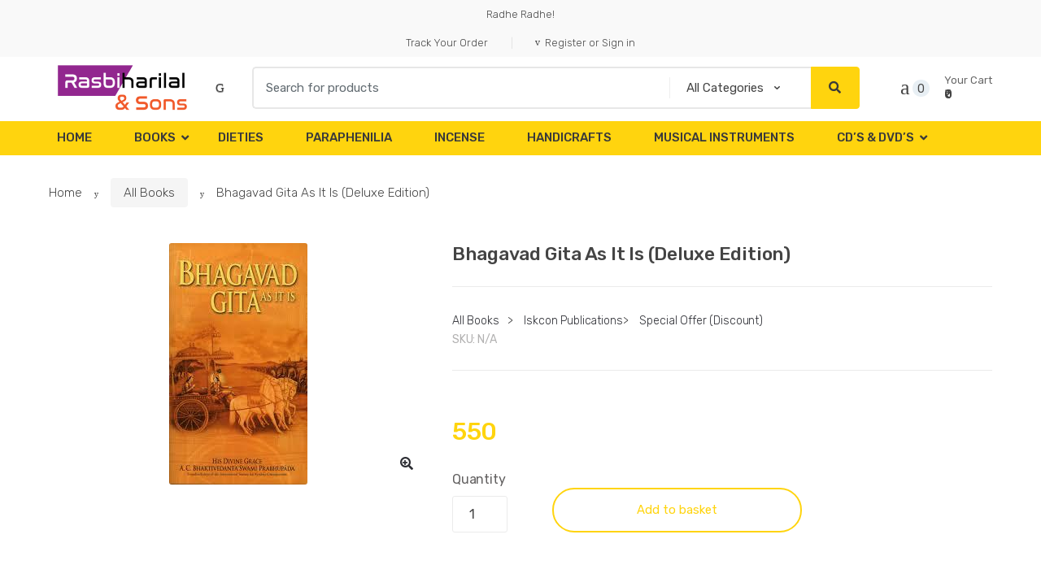

--- FILE ---
content_type: text/html; charset=UTF-8
request_url: https://rasbiharilal.in/product/bhagavad-gita-delux-hard/
body_size: 33392
content:
<!DOCTYPE html>
<html lang="en-GB">
<head>
<meta charset="UTF-8">
<meta name="viewport" content="width=device-width, initial-scale=1, maximum-scale=1.0, user-scalable=no">
<link rel="profile" href="http://gmpg.org/xfn/11">
<link rel="pingback" href="https://rasbiharilal.in/xmlrpc.php">

<title>Bhagavad Gita As It Is (Deluxe Edition) &#8211; Rasbihari Lal &amp; Sons</title>
<script>window._wca = window._wca || [];</script>
<link rel='dns-prefetch' href='//s0.wp.com' />
<link rel='dns-prefetch' href='//stats.wp.com' />
<link rel='dns-prefetch' href='//fonts.googleapis.com' />
<link rel='dns-prefetch' href='//s.w.org' />
<link rel="alternate" type="application/rss+xml" title="Rasbihari Lal &amp; Sons &raquo; Feed" href="https://rasbiharilal.in/feed/" />
<link rel="alternate" type="application/rss+xml" title="Rasbihari Lal &amp; Sons &raquo; Comments Feed" href="https://rasbiharilal.in/comments/feed/" />
<link rel="alternate" type="application/rss+xml" title="Rasbihari Lal &amp; Sons &raquo; Bhagavad Gita As It Is (Deluxe Edition) Comments Feed" href="https://rasbiharilal.in/product/bhagavad-gita-delux-hard/feed/" />
		<script type="text/javascript">
			window._wpemojiSettings = {"baseUrl":"https:\/\/s.w.org\/images\/core\/emoji\/13.0.1\/72x72\/","ext":".png","svgUrl":"https:\/\/s.w.org\/images\/core\/emoji\/13.0.1\/svg\/","svgExt":".svg","source":{"concatemoji":"https:\/\/rasbiharilal.in\/wp-includes\/js\/wp-emoji-release.min.js?ver=5.6.16"}};
			!function(e,a,t){var n,r,o,i=a.createElement("canvas"),p=i.getContext&&i.getContext("2d");function s(e,t){var a=String.fromCharCode;p.clearRect(0,0,i.width,i.height),p.fillText(a.apply(this,e),0,0);e=i.toDataURL();return p.clearRect(0,0,i.width,i.height),p.fillText(a.apply(this,t),0,0),e===i.toDataURL()}function c(e){var t=a.createElement("script");t.src=e,t.defer=t.type="text/javascript",a.getElementsByTagName("head")[0].appendChild(t)}for(o=Array("flag","emoji"),t.supports={everything:!0,everythingExceptFlag:!0},r=0;r<o.length;r++)t.supports[o[r]]=function(e){if(!p||!p.fillText)return!1;switch(p.textBaseline="top",p.font="600 32px Arial",e){case"flag":return s([127987,65039,8205,9895,65039],[127987,65039,8203,9895,65039])?!1:!s([55356,56826,55356,56819],[55356,56826,8203,55356,56819])&&!s([55356,57332,56128,56423,56128,56418,56128,56421,56128,56430,56128,56423,56128,56447],[55356,57332,8203,56128,56423,8203,56128,56418,8203,56128,56421,8203,56128,56430,8203,56128,56423,8203,56128,56447]);case"emoji":return!s([55357,56424,8205,55356,57212],[55357,56424,8203,55356,57212])}return!1}(o[r]),t.supports.everything=t.supports.everything&&t.supports[o[r]],"flag"!==o[r]&&(t.supports.everythingExceptFlag=t.supports.everythingExceptFlag&&t.supports[o[r]]);t.supports.everythingExceptFlag=t.supports.everythingExceptFlag&&!t.supports.flag,t.DOMReady=!1,t.readyCallback=function(){t.DOMReady=!0},t.supports.everything||(n=function(){t.readyCallback()},a.addEventListener?(a.addEventListener("DOMContentLoaded",n,!1),e.addEventListener("load",n,!1)):(e.attachEvent("onload",n),a.attachEvent("onreadystatechange",function(){"complete"===a.readyState&&t.readyCallback()})),(n=t.source||{}).concatemoji?c(n.concatemoji):n.wpemoji&&n.twemoji&&(c(n.twemoji),c(n.wpemoji)))}(window,document,window._wpemojiSettings);
		</script>
		<style type="text/css">
img.wp-smiley,
img.emoji {
	display: inline !important;
	border: none !important;
	box-shadow: none !important;
	height: 1em !important;
	width: 1em !important;
	margin: 0 .07em !important;
	vertical-align: -0.1em !important;
	background: none !important;
	padding: 0 !important;
}
</style>
	<link rel='stylesheet' id='litespeed-cache-dummy-css'  href='https://rasbiharilal.in/wp-content/plugins/litespeed-cache/assets/css/litespeed-dummy.css?ver=5.6.16' type='text/css' media='all' />
<link rel='stylesheet' id='wp-block-library-css'  href='https://rasbiharilal.in/wp-includes/css/dist/block-library/style.min.css?ver=5.6.16' type='text/css' media='all' />
<link rel='stylesheet' id='wc-block-style-css'  href='https://rasbiharilal.in/wp-content/plugins/woocommerce/packages/woocommerce-blocks/build/style.css?ver=2.4.5' type='text/css' media='all' />
<link rel='stylesheet' id='contact-form-7-css'  href='https://rasbiharilal.in/wp-content/plugins/contact-form-7/includes/css/styles.css?ver=5.1.6' type='text/css' media='all' />
<link rel='stylesheet' id='rs-plugin-settings-css'  href='https://rasbiharilal.in/wp-content/plugins/revslider/public/assets/css/rs6.css?ver=6.0.9' type='text/css' media='all' />
<style id='rs-plugin-settings-inline-css' type='text/css'>
#rs-demo-id {}
</style>
<link rel='stylesheet' id='photoswipe-css'  href='https://rasbiharilal.in/wp-content/plugins/woocommerce/assets/css/photoswipe/photoswipe.css?ver=3.8.3' type='text/css' media='all' />
<link rel='stylesheet' id='photoswipe-default-skin-css'  href='https://rasbiharilal.in/wp-content/plugins/woocommerce/assets/css/photoswipe/default-skin/default-skin.css?ver=3.8.3' type='text/css' media='all' />
<style id='woocommerce-inline-inline-css' type='text/css'>
.woocommerce form .form-row .required { visibility: visible; }
</style>
<link rel='stylesheet' id='techmarket-bootstrap-css'  href='https://rasbiharilal.in/wp-content/themes/techmarket/assets/css/bootstrap.min.css?ver=1.4.1' type='text/css' media='all' />
<link rel='stylesheet' id='techmarket-fontawesome-css'  href='https://rasbiharilal.in/wp-content/themes/techmarket/assets/css/font-awesome.min.css?ver=1.4.1' type='text/css' media='all' />
<link rel='stylesheet' id='techmarket-animate-css'  href='https://rasbiharilal.in/wp-content/themes/techmarket/assets/css/animate.min.css?ver=1.4.1' type='text/css' media='all' />
<link rel='stylesheet' id='techmarket-style-css'  href='https://rasbiharilal.in/wp-content/themes/techmarket/style.min.css?ver=1.4.1' type='text/css' media='all' />
<!--[if IE]>
<link rel='stylesheet' id='techmarket-ie-style-css'  href='https://rasbiharilal.in/wp-content/themes/techmarket/assets/css/ie-style.css?ver=1.4.1' type='text/css' media='all' />
<![endif]-->
<link rel='stylesheet' id='techmarket-woocommerce-style-css'  href='https://rasbiharilal.in/wp-content/themes/techmarket/assets/css/woocommerce/woocommerce.css?ver=1.4.1' type='text/css' media='all' />
<link rel='stylesheet' id='techmarket-color-css'  href='https://rasbiharilal.in/wp-content/themes/techmarket/assets/css/color/yellow.css?ver=1.4.1' type='text/css' media='all' />
<link rel='stylesheet' id='techmarket-fonts-css'  href='//fonts.googleapis.com/css?family=Rubik:300,400,400i,500,500i,900,900i&#038;subset=latin%2Clatin-ext' type='text/css' media='all' />
<link rel='stylesheet' id='techmarket-icons-css'  href='https://rasbiharilal.in/wp-content/themes/techmarket/assets/css/font-techmarket.min.css?ver=1.4.1' type='text/css' media='all' />
<link rel='stylesheet' id='techmarket-jetpack-style-css'  href='https://rasbiharilal.in/wp-content/themes/techmarket/assets/css/jetpack/jetpack.css?ver=1.4.1' type='text/css' media='all' />
<link rel='stylesheet' id='kc-general-css'  href='https://rasbiharilal.in/wp-content/plugins/kingcomposer/assets/frontend/css/kingcomposer.min.css?ver=2.9' type='text/css' media='all' />
<link rel='stylesheet' id='kc-animate-css'  href='https://rasbiharilal.in/wp-content/plugins/kingcomposer/assets/css/animate.css?ver=2.9' type='text/css' media='all' />
<link rel='stylesheet' id='kc-icon-1-css'  href='https://rasbiharilal.in/wp-content/plugins/kingcomposer/assets/css/icons.css?ver=2.9' type='text/css' media='all' />
<link rel='stylesheet' id='jetpack_css-css'  href='https://rasbiharilal.in/wp-content/plugins/jetpack/css/jetpack.css?ver=8.0.3' type='text/css' media='all' />
<script type='text/javascript' src='https://rasbiharilal.in/wp-includes/js/jquery/jquery.min.js?ver=3.5.1' id='jquery-core-js'></script>
<script type='text/javascript' src='https://rasbiharilal.in/wp-includes/js/jquery/jquery-migrate.min.js?ver=3.3.2' id='jquery-migrate-js'></script>
<script type='text/javascript' src='https://rasbiharilal.in/wp-content/plugins/revslider/public/assets/js/revolution.tools.min.js?ver=6.0' id='tp-tools-js'></script>
<script type='text/javascript' src='https://rasbiharilal.in/wp-content/plugins/revslider/public/assets/js/rs6.min.js?ver=6.0.9' id='revmin-js'></script>
<script type='text/javascript' src='https://rasbiharilal.in/wp-content/plugins/woo-upi-payment/woocommerce-UPI-payment.js?ver=5.6.16' id='newscript-js'></script>
<script async type='text/javascript' src='https://stats.wp.com/s-202606.js' id='woocommerce-analytics-js'></script>
<link rel="https://api.w.org/" href="https://rasbiharilal.in/wp-json/" /><link rel="alternate" type="application/json" href="https://rasbiharilal.in/wp-json/wp/v2/product/148" /><link rel="EditURI" type="application/rsd+xml" title="RSD" href="https://rasbiharilal.in/xmlrpc.php?rsd" />
<link rel="wlwmanifest" type="application/wlwmanifest+xml" href="https://rasbiharilal.in/wp-includes/wlwmanifest.xml" /> 
<meta name="generator" content="WordPress 5.6.16" />
<meta name="generator" content="WooCommerce 3.8.3" />
<link rel="canonical" href="https://rasbiharilal.in/product/bhagavad-gita-delux-hard/" />
<link rel='shortlink' href='https://rasbiharilal.in/?p=148' />
<link rel="alternate" type="application/json+oembed" href="https://rasbiharilal.in/wp-json/oembed/1.0/embed?url=https%3A%2F%2Frasbiharilal.in%2Fproduct%2Fbhagavad-gita-delux-hard%2F" />
<link rel="alternate" type="text/xml+oembed" href="https://rasbiharilal.in/wp-json/oembed/1.0/embed?url=https%3A%2F%2Frasbiharilal.in%2Fproduct%2Fbhagavad-gita-delux-hard%2F&#038;format=xml" />
<script type="text/javascript">var kc_script_data={ajax_url:"https://rasbiharilal.in/wp-admin/admin-ajax.php"}</script><style type='text/css'>img#wpstats{display:none}</style>	<noscript><style>.woocommerce-product-gallery{ opacity: 1 !important; }</style></noscript>
	<style type="text/css">.recentcomments a{display:inline !important;padding:0 !important;margin:0 !important;}</style><meta name="generator" content="Powered by Slider Revolution 6.0.9 - responsive, Mobile-Friendly Slider Plugin for WordPress with comfortable drag and drop interface." />
<script type="text/javascript">function setREVStartSize(a){try{var b,c=document.getElementById(a.c).parentNode.offsetWidth;if(c=0===c||isNaN(c)?window.innerWidth:c,a.tabw=void 0===a.tabw?0:parseInt(a.tabw),a.thumbw=void 0===a.thumbw?0:parseInt(a.thumbw),a.tabh=void 0===a.tabh?0:parseInt(a.tabh),a.thumbh=void 0===a.thumbh?0:parseInt(a.thumbh),a.tabhide=void 0===a.tabhide?0:parseInt(a.tabhide),a.thumbhide=void 0===a.thumbhide?0:parseInt(a.thumbhide),a.mh=void 0===a.mh||""==a.mh?0:a.mh,"fullscreen"===a.layout||"fullscreen"===a.l)b=Math.max(a.mh,window.innerHeight);else{for(var d in a.gw=Array.isArray(a.gw)?a.gw:[a.gw],a.rl)(void 0===a.gw[d]||0===a.gw[d])&&(a.gw[d]=a.gw[d-1]);for(var d in a.gh=void 0===a.el||""===a.el||Array.isArray(a.el)&&0==a.el.length?a.gh:a.el,a.gh=Array.isArray(a.gh)?a.gh:[a.gh],a.rl)(void 0===a.gh[d]||0===a.gh[d])&&(a.gh[d]=a.gh[d-1]);var e,f=Array(a.rl.length),g=0;for(var d in a.tabw=a.tabhide>=c?0:a.tabw,a.thumbw=a.thumbhide>=c?0:a.thumbw,a.tabh=a.tabhide>=c?0:a.tabh,a.thumbh=a.thumbhide>=c?0:a.thumbh,a.rl)f[d]=a.rl[d]<window.innerWidth?0:a.rl[d];for(var d in e=f[0],f)e>f[d]&&0<f[d]&&(e=f[d],g=d);var h=c>a.gw[g]+a.tabw+a.thumbw?1:(c-(a.tabw+a.thumbw))/a.gw[g];b=a.gh[g]*h+(a.tabh+a.thumbh)}void 0===window.rs_init_css&&(window.rs_init_css=document.head.appendChild(document.createElement("style"))),document.getElementById(a.c).height=b,window.rs_init_css.innerHTML+="#"+a.c+"_wrapper { height: "+b+"px }"}catch(a){console.log("Failure at Presize of Slider:"+a)}};</script>
</head>

<body class="product-template-default single single-product postid-148 wp-custom-logo theme-techmarket kc-css-system woocommerce woocommerce-page woocommerce-no-js full-width normal can-uppercase user-not-logged-in woocommerce-active">
<div id="page" class="hfeed site">
			<a class="skip-link screen-reader-text" href="#site-navigation">Skip to navigation</a>
		<a class="skip-link screen-reader-text" href="#content">Skip to content</a>
				<div class="top-bar top-bar-v10">
			<div class="col-full">
				<ul id="menu-top-bar-left" class="nav menu-top-bar-left"><li itemscope="itemscope" itemtype="https://www.schema.org/SiteNavigationElement" id="topbar-left-menu-item-3191" class="menu-item menu-item-type-custom menu-item-object-custom menu-item-3191 animate-dropdown"><a title="Radhe Radhe!" href="#">Radhe Radhe!</a></li>
</ul><ul id="menu-top-bar-right" class="nav menu-top-bar-right"><li itemscope="itemscope" itemtype="https://www.schema.org/SiteNavigationElement" id="topbar-right-menu-item-3195" class="menu-item menu-item-type-custom menu-item-object-custom menu-item-3195 animate-dropdown"><a title="Track Your Order" href="#">Track Your Order</a></li>
<li class="menu-item"><a title="Register or Sign in" href="https://rasbiharilal.in/my-account/"><i class="tm tm-login-register"></i>Register or Sign in</a></li></ul>			</div>
		</div>
		
	<header id="masthead" class="site-header header-v10" style="background-image: none; ">

		<div class="col-full desktop-only">

					<div class="row">
				<div class="site-branding">
			<a href="https://rasbiharilal.in/" class="custom-logo-link" rel="home"><img width="395" height="110" src="https://rasbiharilal.in/wp-content/uploads/2019/08/cropped-RBS-LOGO-1-1.png" class="custom-logo" alt="Rasbihari Lal &amp; Sons" srcset="https://rasbiharilal.in/wp-content/uploads/2019/08/cropped-RBS-LOGO-1-1.png 395w, https://rasbiharilal.in/wp-content/uploads/2019/08/cropped-RBS-LOGO-1-1-300x84.png 300w" sizes="(max-width: 395px) 100vw, 395px" /></a>		</div>
				<div id="departments-menu" class="dropdown departments-menu">
						<button class="btn dropdown-toggle btn-block" type="button" data-toggle="dropdown" aria-haspopup="true" aria-expanded="false"><i class="tm tm-departments-thin"></i><span>All Departments</span></button>
			<ul id="menu-navbar-primary" class="dropdown-menu yamm departments-menu-dropdown"><li itemscope="itemscope" itemtype="https://www.schema.org/SiteNavigationElement" id="departments-menu-menu-item-3845" class="menu-item menu-item-type-post_type menu-item-object-page menu-item-home menu-item-3845 animate-dropdown"><a title="Home" href="https://rasbiharilal.in/">Home</a></li>
<li itemscope="itemscope" itemtype="https://www.schema.org/SiteNavigationElement" id="departments-menu-menu-item-3846" class="menu-item menu-item-type-taxonomy menu-item-object-product_cat current-product-ancestor current-menu-parent current-product-parent menu-item-has-children menu-item-3846 animate-dropdown dropdown-submenu"><a title="Books" data-toggle="dropdown" class="dropdown-toggle" aria-haspopup="true" href="https://rasbiharilal.in/product-category/book/">Books <span class="caret"></span></a>
<ul role="menu" class=" dropdown-menu" >
	<li itemscope="itemscope" itemtype="https://www.schema.org/SiteNavigationElement" id="departments-menu-menu-item-3895" class="menu-item menu-item-type-taxonomy menu-item-object-product_cat menu-item-3895 animate-dropdown"><a title="Art Books" href="https://rasbiharilal.in/product-category/art-books/">Art Books</a></li>
	<li itemscope="itemscope" itemtype="https://www.schema.org/SiteNavigationElement" id="departments-menu-menu-item-3896" class="menu-item menu-item-type-taxonomy menu-item-object-product_cat menu-item-3896 animate-dropdown"><a title="Astrology &amp; Vastu" href="https://rasbiharilal.in/product-category/astrology-vastu/">Astrology &#038; Vastu</a></li>
	<li itemscope="itemscope" itemtype="https://www.schema.org/SiteNavigationElement" id="departments-menu-menu-item-3944" class="menu-item menu-item-type-custom menu-item-object-custom menu-item-has-children menu-item-3944 animate-dropdown dropdown-submenu"><a title="Goswamis" data-toggle="dropdown" class="dropdown-toggle" aria-haspopup="true" href="#">Goswamis</a>
	<ul role="menu" class=" dropdown-menu" >
		<li itemscope="itemscope" itemtype="https://www.schema.org/SiteNavigationElement" id="departments-menu-menu-item-3907" class="menu-item menu-item-type-taxonomy menu-item-object-product_cat menu-item-3907 animate-dropdown"><a title="Books By Jiva Goswami" href="https://rasbiharilal.in/product-category/books-by-jiva-goswami/">Books By Jiva Goswami</a></li>
		<li itemscope="itemscope" itemtype="https://www.schema.org/SiteNavigationElement" id="departments-menu-menu-item-3908" class="menu-item menu-item-type-taxonomy menu-item-object-product_cat menu-item-3908 animate-dropdown"><a title="Books By Rupa Goswami" href="https://rasbiharilal.in/product-category/books-by-rupa-goswami/">Books By Rupa Goswami</a></li>
		<li itemscope="itemscope" itemtype="https://www.schema.org/SiteNavigationElement" id="departments-menu-menu-item-3909" class="menu-item menu-item-type-taxonomy menu-item-object-product_cat menu-item-3909 animate-dropdown"><a title="Books By Sanatana Goswami" href="https://rasbiharilal.in/product-category/books-by-sanatana-goswami/">Books By Sanatana Goswami</a></li>
		<li itemscope="itemscope" itemtype="https://www.schema.org/SiteNavigationElement" id="departments-menu-menu-item-3919" class="menu-item menu-item-type-taxonomy menu-item-object-product_cat menu-item-3919 animate-dropdown"><a title="Goswami&#039;s Books" href="https://rasbiharilal.in/product-category/goswamis-books/">Goswami&#8217;s Books</a></li>
	</ul>
</li>
	<li itemscope="itemscope" itemtype="https://www.schema.org/SiteNavigationElement" id="departments-menu-menu-item-3945" class="menu-item menu-item-type-custom menu-item-object-custom menu-item-has-children menu-item-3945 animate-dropdown dropdown-submenu"><a title="Swamis" data-toggle="dropdown" class="dropdown-toggle" aria-haspopup="true" href="#">Swamis</a>
	<ul role="menu" class=" dropdown-menu" >
		<li itemscope="itemscope" itemtype="https://www.schema.org/SiteNavigationElement" id="departments-menu-menu-item-3898" class="menu-item menu-item-type-taxonomy menu-item-object-product_cat menu-item-3898 animate-dropdown"><a title="B.G. Narasingha Swami" href="https://rasbiharilal.in/product-category/b-g-narasingha-swami/">B.G. Narasingha Swami</a></li>
		<li itemscope="itemscope" itemtype="https://www.schema.org/SiteNavigationElement" id="departments-menu-menu-item-3900" class="menu-item menu-item-type-taxonomy menu-item-object-product_cat menu-item-3900 animate-dropdown"><a title="Bhakti Purusottama Swami" href="https://rasbiharilal.in/product-category/bhakti-purusottama-swami/">Bhakti Purusottama Swami</a></li>
		<li itemscope="itemscope" itemtype="https://www.schema.org/SiteNavigationElement" id="departments-menu-menu-item-3899" class="menu-item menu-item-type-taxonomy menu-item-object-product_cat menu-item-3899 animate-dropdown"><a title="B.R. Sridhar Swami" href="https://rasbiharilal.in/product-category/b-r-sridhar-swami/">B.R. Sridhar Swami</a></li>
		<li itemscope="itemscope" itemtype="https://www.schema.org/SiteNavigationElement" id="departments-menu-menu-item-3901" class="menu-item menu-item-type-taxonomy menu-item-object-product_cat menu-item-3901 animate-dropdown"><a title="Bhakti Swarup Damodar Swami" href="https://rasbiharilal.in/product-category/bhakti-swarup-damodar-swami/">Bhakti Swarup Damodar Swami</a></li>
		<li itemscope="itemscope" itemtype="https://www.schema.org/SiteNavigationElement" id="departments-menu-menu-item-3905" class="menu-item menu-item-type-taxonomy menu-item-object-product_cat menu-item-3905 animate-dropdown"><a title="Bhanu Swami" href="https://rasbiharilal.in/product-category/bhanu-swami/">Bhanu Swami</a></li>
		<li itemscope="itemscope" itemtype="https://www.schema.org/SiteNavigationElement" id="departments-menu-menu-item-3902" class="menu-item menu-item-type-taxonomy menu-item-object-product_cat menu-item-3902 animate-dropdown"><a title="Bhakti Vikas Swami" href="https://rasbiharilal.in/product-category/bhakti-vikas-swami/">Bhakti Vikas Swami</a></li>
		<li itemscope="itemscope" itemtype="https://www.schema.org/SiteNavigationElement" id="departments-menu-menu-item-3914" class="menu-item menu-item-type-taxonomy menu-item-object-product_cat menu-item-3914 animate-dropdown"><a title="Danavir Goswami" href="https://rasbiharilal.in/product-category/danavir-goswami/">Danavir Goswami</a></li>
		<li itemscope="itemscope" itemtype="https://www.schema.org/SiteNavigationElement" id="departments-menu-menu-item-3923" class="menu-item menu-item-type-taxonomy menu-item-object-product_cat menu-item-3923 animate-dropdown"><a title="Jayapataka Swami" href="https://rasbiharilal.in/product-category/jayapataka-swami/">Jayapataka Swami</a></li>
		<li itemscope="itemscope" itemtype="https://www.schema.org/SiteNavigationElement" id="departments-menu-menu-item-3936" class="menu-item menu-item-type-taxonomy menu-item-object-product_cat menu-item-3936 animate-dropdown"><a title="Satsvarup Das Goswami" href="https://rasbiharilal.in/product-category/satsvarup-das-goswami/">Satsvarup Das Goswami</a></li>
		<li itemscope="itemscope" itemtype="https://www.schema.org/SiteNavigationElement" id="departments-menu-menu-item-3942" class="menu-item menu-item-type-taxonomy menu-item-object-product_cat menu-item-3942 animate-dropdown"><a title="Swami Sivananda" href="https://rasbiharilal.in/product-category/swami-sivananda/">Swami Sivananda</a></li>
		<li itemscope="itemscope" itemtype="https://www.schema.org/SiteNavigationElement" id="departments-menu-menu-item-3917" class="menu-item menu-item-type-taxonomy menu-item-object-product_cat menu-item-3917 animate-dropdown"><a title="Gaur Govind Swami" href="https://rasbiharilal.in/product-category/gaur-govind-swami/">Gaur Govind Swami</a></li>
		<li itemscope="itemscope" itemtype="https://www.schema.org/SiteNavigationElement" id="departments-menu-menu-item-3918" class="menu-item menu-item-type-taxonomy menu-item-object-product_cat menu-item-3918 animate-dropdown"><a title="Gopal Krishna Goswami" href="https://rasbiharilal.in/product-category/gopal-krishna-goswami/">Gopal Krishna Goswami</a></li>
	</ul>
</li>
	<li itemscope="itemscope" itemtype="https://www.schema.org/SiteNavigationElement" id="departments-menu-menu-item-3897" class="menu-item menu-item-type-taxonomy menu-item-object-product_cat menu-item-3897 animate-dropdown"><a title="Ayurveda Books" href="https://rasbiharilal.in/product-category/ayurveda-books/">Ayurveda Books</a></li>
	<li itemscope="itemscope" itemtype="https://www.schema.org/SiteNavigationElement" id="departments-menu-menu-item-3946" class="menu-item menu-item-type-custom menu-item-object-custom menu-item-has-children menu-item-3946 animate-dropdown dropdown-submenu"><a title="Puranas" data-toggle="dropdown" class="dropdown-toggle" aria-haspopup="true" href="#">Puranas</a>
	<ul role="menu" class=" dropdown-menu" >
		<li itemscope="itemscope" itemtype="https://www.schema.org/SiteNavigationElement" id="departments-menu-menu-item-4081" class="menu-item menu-item-type-taxonomy menu-item-object-product_cat menu-item-4081 animate-dropdown"><a title="Harivamsa Purana" href="https://rasbiharilal.in/product-category/harivamsa-purana/">Harivamsa Purana</a></li>
		<li itemscope="itemscope" itemtype="https://www.schema.org/SiteNavigationElement" id="departments-menu-menu-item-3906" class="menu-item menu-item-type-taxonomy menu-item-object-product_cat menu-item-3906 animate-dropdown"><a title="Bhavishya Purana" href="https://rasbiharilal.in/product-category/bhavishya-purana/">Bhavishya Purana</a></li>
		<li itemscope="itemscope" itemtype="https://www.schema.org/SiteNavigationElement" id="departments-menu-menu-item-3932" class="menu-item menu-item-type-taxonomy menu-item-object-product_cat menu-item-3932 animate-dropdown"><a title="Puranas" href="https://rasbiharilal.in/product-category/puranas/">Puranas</a></li>
		<li itemscope="itemscope" itemtype="https://www.schema.org/SiteNavigationElement" id="departments-menu-menu-item-4082" class="menu-item menu-item-type-taxonomy menu-item-object-product_cat menu-item-4082 animate-dropdown"><a title="Stories From The Puranas" href="https://rasbiharilal.in/product-category/stories-from-the-puranas/">Stories From The Puranas</a></li>
	</ul>
</li>
	<li itemscope="itemscope" itemtype="https://www.schema.org/SiteNavigationElement" id="departments-menu-menu-item-3903" class="menu-item menu-item-type-taxonomy menu-item-object-product_cat menu-item-3903 animate-dropdown"><a title="Bhaktisiddhanta Saraswati Thakur" href="https://rasbiharilal.in/product-category/bhaktisiddhanta-saraswati-thakur/">Bhaktisiddhanta Saraswati Thakur</a></li>
	<li itemscope="itemscope" itemtype="https://www.schema.org/SiteNavigationElement" id="departments-menu-menu-item-3904" class="menu-item menu-item-type-taxonomy menu-item-object-product_cat menu-item-3904 animate-dropdown"><a title="Bhaktivinod Thakura" href="https://rasbiharilal.in/product-category/bhaktivinod-thakura/">Bhaktivinod Thakura</a></li>
	<li itemscope="itemscope" itemtype="https://www.schema.org/SiteNavigationElement" id="departments-menu-menu-item-3910" class="menu-item menu-item-type-taxonomy menu-item-object-product_cat menu-item-3910 animate-dropdown"><a title="Books By Visvanatha Chakravarti Thakura" href="https://rasbiharilal.in/product-category/books-by-visvanatha-chakravarti-thakura/">Books By Visvanatha Chakravarti Thakura</a></li>
	<li itemscope="itemscope" itemtype="https://www.schema.org/SiteNavigationElement" id="departments-menu-menu-item-3911" class="menu-item menu-item-type-taxonomy menu-item-object-product_cat menu-item-3911 animate-dropdown"><a title="Children&#039;s Books" href="https://rasbiharilal.in/product-category/childrens-books/">Children&#8217;s Books</a></li>
	<li itemscope="itemscope" itemtype="https://www.schema.org/SiteNavigationElement" id="departments-menu-menu-item-3912" class="menu-item menu-item-type-taxonomy menu-item-object-product_cat menu-item-3912 animate-dropdown"><a title="Coloring Books" href="https://rasbiharilal.in/product-category/coloring-books/">Coloring Books</a></li>
	<li itemscope="itemscope" itemtype="https://www.schema.org/SiteNavigationElement" id="departments-menu-menu-item-3913" class="menu-item menu-item-type-taxonomy menu-item-object-product_cat menu-item-3913 animate-dropdown"><a title="Cooking Books" href="https://rasbiharilal.in/product-category/cooking-books/">Cooking Books</a></li>
	<li itemscope="itemscope" itemtype="https://www.schema.org/SiteNavigationElement" id="departments-menu-menu-item-3915" class="menu-item menu-item-type-taxonomy menu-item-object-product_cat menu-item-3915 animate-dropdown"><a title="Dr. Sahadeva dasa" href="https://rasbiharilal.in/product-category/dr-sahadeva-dasa/">Dr. Sahadeva dasa</a></li>
	<li itemscope="itemscope" itemtype="https://www.schema.org/SiteNavigationElement" id="departments-menu-menu-item-3916" class="menu-item menu-item-type-taxonomy menu-item-object-product_cat menu-item-3916 animate-dropdown"><a title="Gaudiya Math Books" href="https://rasbiharilal.in/product-category/gaudiya-math-books/">Gaudiya Math Books</a></li>
	<li itemscope="itemscope" itemtype="https://www.schema.org/SiteNavigationElement" id="departments-menu-menu-item-3920" class="menu-item menu-item-type-taxonomy menu-item-object-product_cat menu-item-3920 animate-dropdown"><a title="Harivamsa Purana" href="https://rasbiharilal.in/product-category/harivamsa-purana/">Harivamsa Purana</a></li>
	<li itemscope="itemscope" itemtype="https://www.schema.org/SiteNavigationElement" id="departments-menu-menu-item-3921" class="menu-item menu-item-type-taxonomy menu-item-object-product_cat current-product-ancestor current-menu-parent current-product-parent menu-item-3921 animate-dropdown"><a title="Iskcon Publications" href="https://rasbiharilal.in/product-category/iskcon-publications/">Iskcon Publications</a></li>
	<li itemscope="itemscope" itemtype="https://www.schema.org/SiteNavigationElement" id="departments-menu-menu-item-3922" class="menu-item menu-item-type-taxonomy menu-item-object-product_cat menu-item-3922 animate-dropdown"><a title="Japa Books" href="https://rasbiharilal.in/product-category/japa-books/">Japa Books</a></li>
	<li itemscope="itemscope" itemtype="https://www.schema.org/SiteNavigationElement" id="departments-menu-menu-item-3924" class="menu-item menu-item-type-taxonomy menu-item-object-product_cat menu-item-3924 animate-dropdown"><a title="Krishnakinkari" href="https://rasbiharilal.in/product-category/krishnakinkari/">Krishnakinkari</a></li>
	<li itemscope="itemscope" itemtype="https://www.schema.org/SiteNavigationElement" id="departments-menu-menu-item-3925" class="menu-item menu-item-type-taxonomy menu-item-object-product_cat menu-item-3925 animate-dropdown"><a title="Life &amp; Teachings Of Lord Chaitanya" href="https://rasbiharilal.in/product-category/life-teachings-of-lord-chaitanya/">Life &#038; Teachings Of Lord Chaitanya</a></li>
	<li itemscope="itemscope" itemtype="https://www.schema.org/SiteNavigationElement" id="departments-menu-menu-item-3926" class="menu-item menu-item-type-taxonomy menu-item-object-product_cat menu-item-3926 animate-dropdown"><a title="Lord Caitanya Teachings" href="https://rasbiharilal.in/product-category/lord-caitanya-teachings/">Lord Caitanya Teachings</a></li>
	<li itemscope="itemscope" itemtype="https://www.schema.org/SiteNavigationElement" id="departments-menu-menu-item-3927" class="menu-item menu-item-type-taxonomy menu-item-object-product_cat menu-item-3927 animate-dropdown"><a title="Mahanidhi Swami" href="https://rasbiharilal.in/product-category/mahanidhi-swami/">Mahanidhi Swami</a></li>
	<li itemscope="itemscope" itemtype="https://www.schema.org/SiteNavigationElement" id="departments-menu-menu-item-3928" class="menu-item menu-item-type-taxonomy menu-item-object-product_cat menu-item-3928 animate-dropdown"><a title="MANTRAS" href="https://rasbiharilal.in/product-category/mantras/">MANTRAS</a></li>
	<li itemscope="itemscope" itemtype="https://www.schema.org/SiteNavigationElement" id="departments-menu-menu-item-3929" class="menu-item menu-item-type-taxonomy menu-item-object-product_cat menu-item-3929 animate-dropdown"><a title="Miscellaneous Books" href="https://rasbiharilal.in/product-category/miscellaneous-books/">Miscellaneous Books</a></li>
	<li itemscope="itemscope" itemtype="https://www.schema.org/SiteNavigationElement" id="departments-menu-menu-item-3930" class="menu-item menu-item-type-taxonomy menu-item-object-product_cat menu-item-3930 animate-dropdown"><a title="OBL Kapoor" href="https://rasbiharilal.in/product-category/obl-kapoor/">OBL Kapoor</a></li>
	<li itemscope="itemscope" itemtype="https://www.schema.org/SiteNavigationElement" id="departments-menu-menu-item-3931" class="menu-item menu-item-type-taxonomy menu-item-object-product_cat menu-item-3931 animate-dropdown"><a title="Prabhupada Books" href="https://rasbiharilal.in/product-category/prabhupada-books/">Prabhupada Books</a></li>
	<li itemscope="itemscope" itemtype="https://www.schema.org/SiteNavigationElement" id="departments-menu-menu-item-3933" class="menu-item menu-item-type-taxonomy menu-item-object-product_cat menu-item-3933 animate-dropdown"><a title="Radhanath Swami" href="https://rasbiharilal.in/product-category/radhanath-swami/">Radhanath Swami</a></li>
	<li itemscope="itemscope" itemtype="https://www.schema.org/SiteNavigationElement" id="departments-menu-menu-item-3934" class="menu-item menu-item-type-taxonomy menu-item-object-product_cat menu-item-3934 animate-dropdown"><a title="Radhe Shyam Das" href="https://rasbiharilal.in/product-category/radhe-shyam-das/">Radhe Shyam Das</a></li>
	<li itemscope="itemscope" itemtype="https://www.schema.org/SiteNavigationElement" id="departments-menu-menu-item-3937" class="menu-item menu-item-type-taxonomy menu-item-object-product_cat menu-item-3937 animate-dropdown"><a title="Satyanarayana Das" href="https://rasbiharilal.in/product-category/satyanarayana-das/">Satyanarayana Das</a></li>
	<li itemscope="itemscope" itemtype="https://www.schema.org/SiteNavigationElement" id="departments-menu-menu-item-3938" class="menu-item menu-item-type-taxonomy menu-item-object-product_cat menu-item-3938 animate-dropdown"><a title="Shyam Das" href="https://rasbiharilal.in/product-category/shyam-das/">Shyam Das</a></li>
	<li itemscope="itemscope" itemtype="https://www.schema.org/SiteNavigationElement" id="departments-menu-menu-item-3939" class="menu-item menu-item-type-taxonomy menu-item-object-product_cat menu-item-3939 animate-dropdown"><a title="Song Books &amp; Practical Lessons" href="https://rasbiharilal.in/product-category/song-books-practical-lessons/">Song Books &#038; Practical Lessons</a></li>
	<li itemscope="itemscope" itemtype="https://www.schema.org/SiteNavigationElement" id="departments-menu-menu-item-3940" class="menu-item menu-item-type-taxonomy menu-item-object-product_cat menu-item-3940 animate-dropdown"><a title="Stories From The Puranas" href="https://rasbiharilal.in/product-category/stories-from-the-puranas/">Stories From The Puranas</a></li>
	<li itemscope="itemscope" itemtype="https://www.schema.org/SiteNavigationElement" id="departments-menu-menu-item-3941" class="menu-item menu-item-type-taxonomy menu-item-object-product_cat menu-item-3941 animate-dropdown"><a title="STOTRAS &amp; SAHASRA NAMA" href="https://rasbiharilal.in/product-category/stotras-sahasra-nama/">STOTRAS &#038; SAHASRA NAMA</a></li>
	<li itemscope="itemscope" itemtype="https://www.schema.org/SiteNavigationElement" id="departments-menu-menu-item-3943" class="menu-item menu-item-type-taxonomy menu-item-object-product_cat menu-item-3943 animate-dropdown"><a title="Yoga Books" href="https://rasbiharilal.in/product-category/yoga-books/">Yoga Books</a></li>
</ul>
</li>
<li itemscope="itemscope" itemtype="https://www.schema.org/SiteNavigationElement" id="departments-menu-menu-item-3847" class="menu-item menu-item-type-taxonomy menu-item-object-product_cat menu-item-3847 animate-dropdown"><a title="Dieties" href="https://rasbiharilal.in/product-category/dieties/">Dieties</a></li>
<li itemscope="itemscope" itemtype="https://www.schema.org/SiteNavigationElement" id="departments-menu-menu-item-3848" class="menu-item menu-item-type-taxonomy menu-item-object-product_cat menu-item-3848 animate-dropdown"><a title="Paraphenilia" href="https://rasbiharilal.in/product-category/paraphenilia/">Paraphenilia</a></li>
<li itemscope="itemscope" itemtype="https://www.schema.org/SiteNavigationElement" id="departments-menu-menu-item-3850" class="menu-item menu-item-type-taxonomy menu-item-object-product_cat menu-item-3850 animate-dropdown"><a title="Incense" href="https://rasbiharilal.in/product-category/incense/">Incense</a></li>
<li itemscope="itemscope" itemtype="https://www.schema.org/SiteNavigationElement" id="departments-menu-menu-item-3849" class="menu-item menu-item-type-taxonomy menu-item-object-product_cat menu-item-3849 animate-dropdown"><a title="Handicrafts" href="https://rasbiharilal.in/product-category/handicrafts/">Handicrafts</a></li>
<li itemscope="itemscope" itemtype="https://www.schema.org/SiteNavigationElement" id="departments-menu-menu-item-3852" class="menu-item menu-item-type-taxonomy menu-item-object-product_cat menu-item-3852 animate-dropdown"><a title="Musical Instruments" href="https://rasbiharilal.in/product-category/musical-instruments/">Musical Instruments</a></li>
<li itemscope="itemscope" itemtype="https://www.schema.org/SiteNavigationElement" id="departments-menu-menu-item-3851" class="menu-item menu-item-type-taxonomy menu-item-object-product_cat menu-item-has-children menu-item-3851 animate-dropdown dropdown-submenu"><a title="CD&#039;s &amp; DVD&#039;s" data-toggle="dropdown" class="dropdown-toggle" aria-haspopup="true" href="https://rasbiharilal.in/product-category/cds-dvds/">CD&#8217;s &#038; DVD&#8217;s <span class="caret"></span></a>
<ul role="menu" class=" dropdown-menu" >
	<li itemscope="itemscope" itemtype="https://www.schema.org/SiteNavigationElement" id="departments-menu-menu-item-3853" class="menu-item menu-item-type-taxonomy menu-item-object-product_cat menu-item-3853 animate-dropdown"><a title="Children&#039;s DVD&#039;s" href="https://rasbiharilal.in/product-category/childrens-dvds/">Children&#8217;s DVD&#8217;s</a></li>
	<li itemscope="itemscope" itemtype="https://www.schema.org/SiteNavigationElement" id="departments-menu-menu-item-3854" class="menu-item menu-item-type-taxonomy menu-item-object-product_cat menu-item-3854 animate-dropdown"><a title="Devotional DVD&#039;s" href="https://rasbiharilal.in/product-category/devotional-dvds/">Devotional DVD&#8217;s</a></li>
</ul>
</li>
</ul>		</div><!-- #departments-menu -->
		
<form class="navbar-search" method="get" action="https://rasbiharilal.in/">
	<label class="sr-only screen-reader-text" for="search">Search for:</label>
	<div class="input-group">
    	<input type="text" id="search" class="form-control search-field product-search-field" dir="ltr" value="" name="s" placeholder="Search for products" />
    			<div class="input-group-addon search-categories">
			<select  name='product_cat' id='product_cat' class='postform resizeselect' >
	<option value='0' selected='selected'>All Categories</option>
	<option class="level-0" value="book">All Books</option>
	<option class="level-0" value="incense">Incense</option>
	<option class="level-0" value="paraphenilia">paraphenilia</option>
	<option class="level-0" value="cards">CARDS</option>
	<option class="level-0" value="cd">CD</option>
	<option class="level-0" value="idols">Idols</option>
	<option class="level-0" value="handicrafts">Handicrafts</option>
	<option class="level-0" value="mantras">MANTRAS</option>
	<option class="level-0" value="map">MAP</option>
	<option class="level-0" value="art-books">Art Books</option>
	<option class="level-0" value="astrology-vastu">Astrology &amp; Vastu</option>
	<option class="level-0" value="ayurveda-books">Ayurveda Books</option>
	<option class="level-0" value="b-g-narasingha-swami">B.G. Narasingha Swami</option>
	<option class="level-0" value="b-r-sridhar-swami">B.R. Sridhar Swami</option>
	<option class="level-0" value="bhakti-purusottama-swami">Bhakti Purusottama Swami</option>
	<option class="level-0" value="bhakti-swarup-damodar-swami">Bhakti Swarup Damodar Swami</option>
	<option class="level-0" value="bhakti-vikas-swami">Bhakti Vikas Swami</option>
	<option class="level-0" value="bhaktisiddhanta-saraswati-thakur">Bhaktisiddhanta Saraswati Thakur</option>
	<option class="level-0" value="bhaktivinod-thakura">Bhaktivinod Thakura</option>
	<option class="level-0" value="bhanu-swami">Bhanu Swami</option>
	<option class="level-0" value="bhavishya-purana">Bhavishya Purana</option>
	<option class="level-0" value="books-by-jiva-goswami">Books By Jiva Goswami</option>
	<option class="level-0" value="books-by-rupa-goswami">Books By Rupa Goswami</option>
	<option class="level-0" value="books-by-sanatana-goswami">Books By Sanatana Goswami</option>
	<option class="level-0" value="books-by-visvanatha-chakravarti-thakura">Books By Visvanatha Chakravarti Thakura</option>
	<option class="level-0" value="cds-dvds">CD&#8217;s &amp; DVD&#8217;s</option>
	<option class="level-0" value="childrens-books">Children&#8217;s Books</option>
	<option class="level-0" value="childrens-dvds">Children&#8217;s DVD&#8217;s</option>
	<option class="level-0" value="coloring-books">Coloring Books</option>
	<option class="level-0" value="cooking-books">Cooking Books</option>
	<option class="level-0" value="danavir-goswami">Danavir Goswami</option>
	<option class="level-0" value="devotional-dvds">Devotional DVD&#8217;s</option>
	<option class="level-0" value="dieties">Dieties</option>
	<option class="level-0" value="dr-sahadeva-dasa">Dr. Sahadeva dasa</option>
	<option class="level-0" value="gaudiya-math-books">Gaudiya Math Books</option>
	<option class="level-0" value="gaur-govind-swami">Gaur Govind Swami</option>
	<option class="level-0" value="gopal-krishna-goswami">Gopal Krishna Goswami</option>
	<option class="level-0" value="goswamis-books">Goswami&#8217;s Books</option>
	<option class="level-0" value="harivamsa-purana">Harivamsa Purana</option>
	<option class="level-0" value="iskcon-publications">Iskcon Publications</option>
	<option class="level-0" value="japa-books">Japa Books</option>
	<option class="level-0" value="jayapataka-swami">Jayapataka Swami</option>
	<option class="level-0" value="krishnakinkari">Krishnakinkari</option>
	<option class="level-0" value="life-teachings-of-lord-chaitanya">Life &amp; Teachings Of Lord Chaitanya</option>
	<option class="level-0" value="lord-caitanya-teachings">Lord Caitanya Teachings</option>
	<option class="level-0" value="mahanidhi-swami">Mahanidhi Swami</option>
	<option class="level-0" value="miscellaneous-books">Miscellaneous Books</option>
	<option class="level-0" value="musical-instruments">Musical Instruments</option>
	<option class="level-0" value="new-arrivals">NEW ARRIVALS</option>
	<option class="level-0" value="obl-kapoor">OBL Kapoor</option>
	<option class="level-0" value="prabhupada-books">Prabhupada Books</option>
	<option class="level-0" value="puranas">Puranas</option>
	<option class="level-0" value="radhanath-swami">Radhanath Swami</option>
	<option class="level-0" value="radhe-shyam-das">Radhe Shyam Das</option>
	<option class="level-0" value="satsvarup-das-goswami">Satsvarup Das Goswami</option>
	<option class="level-0" value="satyanarayana-das">Satyanarayana Das</option>
	<option class="level-0" value="shyam-das">Shyam Das</option>
	<option class="level-0" value="song-books-practical-lessons">Song Books &amp; Practical Lessons</option>
	<option class="level-0" value="special-offers">Special Offers</option>
	<option class="level-0" value="stories-from-the-puranas">Stories From The Puranas</option>
	<option class="level-0" value="stotras-sahasra-nama">STOTRAS &amp; SAHASRA NAMA</option>
	<option class="level-0" value="swami-sivananda">Swami Sivananda</option>
	<option class="level-0" value="yoga-books">Yoga Books</option>
	<option class="level-0" value="book-2">Hindi Books</option>
	<option class="level-0" value="sivarama-swami">Sivarama Swami</option>
	<option class="level-0" value="wooden-stands">Wooden Stands</option>
	<option class="level-0" value="acrylic-stands">Acrylic Stands</option>
	<option class="level-0" value="bead-bags">Bead Bags</option>
	<option class="level-0" value="bhakti-tirtha-swami">Bhakti Tirtha Swami</option>
	<option class="level-0" value="bijoy-krishna-goswami">Bijoy Krishna Goswami</option>
	<option class="level-0" value="devotional-cds">Devotional CD&#8217;s</option>
	<option class="level-0" value="handmade-paper-diaries">Handmade Paper Diaries</option>
	<option class="level-0" value="incense-sticks">INCENSE STICKS</option>
	<option class="level-0" value="iskcon-congregation-books">ISKCON Congregation Books</option>
	<option class="level-0" value="japa-malas-neckbeads">JAPA MALAS &amp; NECKBEADS</option>
	<option class="level-0" value="learn-language">Learn Language</option>
	<option class="level-0" value="miscellaneous">Miscellaneous</option>
	<option class="level-0" value="narayani-devi-dasi">Narayani Devi Dasi</option>
	<option class="level-0" value="narottama-dasa-thakura">Narottama Dasa Thakura</option>
	<option class="level-0" value="oils">OILS</option>
	<option class="level-0" value="prabhupada-srila-premgopal-goswami">Prabhupada Srila Premgopal Goswami</option>
	<option class="level-0" value="radhanath-swami-and-his-disciples">Radhanath Swami And His Disciples</option>
	<option class="level-0" value="sivarama-swamis-books">Sivarama Swami&#8217;s Books</option>
	<option class="level-0" value="special-offer-discount">Special Offer (Discount)</option>
	<option class="level-0" value="rasbihari-publication-books">Rasbihari Publication Books</option>
	<option class="level-0" value="narayana-goswami-maharaj">Narayana Goswami Maharaj</option>
	<option class="level-0" value="gauranga-darshan-das">Gauranga Darshan Das</option>
	<option class="level-0" value="tusli-neckbeads">Tusli Neckbeads</option>
	<option class="level-0" value="cotton-dolls">Cotton Dolls</option>
	<option class="level-0" value="s-b-keshava-swami">S.B. Keshava Swami</option>
</select>
		</div>
				<div class="input-group-btn">
			<input type="hidden" id="search-param" name="post_type" value="product" />
			<button type="submit" class="btn btn-primary"><i class="fa fa-search"></i><span class="search-btn">Search</span></button>
		</div>
	</div>
</form>
			<ul id="site-header-cart" class="site-header-cart menu">
				<li class="animate-dropdown dropdown ">
							<a class="cart-contents" href="https://rasbiharilal.in/basket/" data-toggle="dropdown" title="View your shopping cart">
			<i class="header-cart-icon tm tm-shopping-bag"></i>
			<span class="count">0</span>
			<span class="amount"><span class="price-label">Your Cart</span>&#8377;0</span>
		</a>
							<ul class="dropdown-menu dropdown-menu-mini-cart">
						<li>
							<div class="widget_shopping_cart_content">
						  		

	<p class="woocommerce-mini-cart__empty-message">No products in the basket.</p>


							</div>
						</li>
					</ul>
				</li>
			</ul>
					</div><!-- /.row -->
				<div class="stretched-row">
			<div class="col-full">
				<div class="row">
				<nav id="navbar-primary" class="navbar-primary" aria-label="Navbar Primary" data-nav="flex-menu">
			<ul id="menu-navbar-primary-1" class="nav yamm"><li itemscope="itemscope" itemtype="https://www.schema.org/SiteNavigationElement" id="navbar-primary-menu-item-3845" class="menu-item menu-item-type-post_type menu-item-object-page menu-item-home menu-item-3845 animate-dropdown"><a title="Home" href="https://rasbiharilal.in/">Home</a></li>
<li itemscope="itemscope" itemtype="https://www.schema.org/SiteNavigationElement" id="navbar-primary-menu-item-3846" class="menu-item menu-item-type-taxonomy menu-item-object-product_cat current-product-ancestor current-menu-parent current-product-parent menu-item-has-children menu-item-3846 animate-dropdown dropdown"><a title="Books" data-toggle="dropdown" class="dropdown-toggle" aria-haspopup="true" href="https://rasbiharilal.in/product-category/book/">Books <span class="caret"></span></a>
<ul role="menu" class=" dropdown-menu" >
	<li itemscope="itemscope" itemtype="https://www.schema.org/SiteNavigationElement" id="navbar-primary-menu-item-3895" class="menu-item menu-item-type-taxonomy menu-item-object-product_cat menu-item-3895 animate-dropdown"><a title="Art Books" href="https://rasbiharilal.in/product-category/art-books/">Art Books</a></li>
	<li itemscope="itemscope" itemtype="https://www.schema.org/SiteNavigationElement" id="navbar-primary-menu-item-3896" class="menu-item menu-item-type-taxonomy menu-item-object-product_cat menu-item-3896 animate-dropdown"><a title="Astrology &amp; Vastu" href="https://rasbiharilal.in/product-category/astrology-vastu/">Astrology &#038; Vastu</a></li>
	<li itemscope="itemscope" itemtype="https://www.schema.org/SiteNavigationElement" id="navbar-primary-menu-item-3944" class="menu-item menu-item-type-custom menu-item-object-custom menu-item-has-children menu-item-3944 animate-dropdown dropdown-submenu"><a title="Goswamis" data-toggle="dropdown" class="dropdown-toggle" aria-haspopup="true" href="#">Goswamis</a>
	<ul role="menu" class=" dropdown-menu" >
		<li itemscope="itemscope" itemtype="https://www.schema.org/SiteNavigationElement" id="navbar-primary-menu-item-3907" class="menu-item menu-item-type-taxonomy menu-item-object-product_cat menu-item-3907 animate-dropdown"><a title="Books By Jiva Goswami" href="https://rasbiharilal.in/product-category/books-by-jiva-goswami/">Books By Jiva Goswami</a></li>
		<li itemscope="itemscope" itemtype="https://www.schema.org/SiteNavigationElement" id="navbar-primary-menu-item-3908" class="menu-item menu-item-type-taxonomy menu-item-object-product_cat menu-item-3908 animate-dropdown"><a title="Books By Rupa Goswami" href="https://rasbiharilal.in/product-category/books-by-rupa-goswami/">Books By Rupa Goswami</a></li>
		<li itemscope="itemscope" itemtype="https://www.schema.org/SiteNavigationElement" id="navbar-primary-menu-item-3909" class="menu-item menu-item-type-taxonomy menu-item-object-product_cat menu-item-3909 animate-dropdown"><a title="Books By Sanatana Goswami" href="https://rasbiharilal.in/product-category/books-by-sanatana-goswami/">Books By Sanatana Goswami</a></li>
		<li itemscope="itemscope" itemtype="https://www.schema.org/SiteNavigationElement" id="navbar-primary-menu-item-3919" class="menu-item menu-item-type-taxonomy menu-item-object-product_cat menu-item-3919 animate-dropdown"><a title="Goswami&#039;s Books" href="https://rasbiharilal.in/product-category/goswamis-books/">Goswami&#8217;s Books</a></li>
	</ul>
</li>
	<li itemscope="itemscope" itemtype="https://www.schema.org/SiteNavigationElement" id="navbar-primary-menu-item-3945" class="menu-item menu-item-type-custom menu-item-object-custom menu-item-has-children menu-item-3945 animate-dropdown dropdown-submenu"><a title="Swamis" data-toggle="dropdown" class="dropdown-toggle" aria-haspopup="true" href="#">Swamis</a>
	<ul role="menu" class=" dropdown-menu" >
		<li itemscope="itemscope" itemtype="https://www.schema.org/SiteNavigationElement" id="navbar-primary-menu-item-3898" class="menu-item menu-item-type-taxonomy menu-item-object-product_cat menu-item-3898 animate-dropdown"><a title="B.G. Narasingha Swami" href="https://rasbiharilal.in/product-category/b-g-narasingha-swami/">B.G. Narasingha Swami</a></li>
		<li itemscope="itemscope" itemtype="https://www.schema.org/SiteNavigationElement" id="navbar-primary-menu-item-3900" class="menu-item menu-item-type-taxonomy menu-item-object-product_cat menu-item-3900 animate-dropdown"><a title="Bhakti Purusottama Swami" href="https://rasbiharilal.in/product-category/bhakti-purusottama-swami/">Bhakti Purusottama Swami</a></li>
		<li itemscope="itemscope" itemtype="https://www.schema.org/SiteNavigationElement" id="navbar-primary-menu-item-3899" class="menu-item menu-item-type-taxonomy menu-item-object-product_cat menu-item-3899 animate-dropdown"><a title="B.R. Sridhar Swami" href="https://rasbiharilal.in/product-category/b-r-sridhar-swami/">B.R. Sridhar Swami</a></li>
		<li itemscope="itemscope" itemtype="https://www.schema.org/SiteNavigationElement" id="navbar-primary-menu-item-3901" class="menu-item menu-item-type-taxonomy menu-item-object-product_cat menu-item-3901 animate-dropdown"><a title="Bhakti Swarup Damodar Swami" href="https://rasbiharilal.in/product-category/bhakti-swarup-damodar-swami/">Bhakti Swarup Damodar Swami</a></li>
		<li itemscope="itemscope" itemtype="https://www.schema.org/SiteNavigationElement" id="navbar-primary-menu-item-3905" class="menu-item menu-item-type-taxonomy menu-item-object-product_cat menu-item-3905 animate-dropdown"><a title="Bhanu Swami" href="https://rasbiharilal.in/product-category/bhanu-swami/">Bhanu Swami</a></li>
		<li itemscope="itemscope" itemtype="https://www.schema.org/SiteNavigationElement" id="navbar-primary-menu-item-3902" class="menu-item menu-item-type-taxonomy menu-item-object-product_cat menu-item-3902 animate-dropdown"><a title="Bhakti Vikas Swami" href="https://rasbiharilal.in/product-category/bhakti-vikas-swami/">Bhakti Vikas Swami</a></li>
		<li itemscope="itemscope" itemtype="https://www.schema.org/SiteNavigationElement" id="navbar-primary-menu-item-3914" class="menu-item menu-item-type-taxonomy menu-item-object-product_cat menu-item-3914 animate-dropdown"><a title="Danavir Goswami" href="https://rasbiharilal.in/product-category/danavir-goswami/">Danavir Goswami</a></li>
		<li itemscope="itemscope" itemtype="https://www.schema.org/SiteNavigationElement" id="navbar-primary-menu-item-3923" class="menu-item menu-item-type-taxonomy menu-item-object-product_cat menu-item-3923 animate-dropdown"><a title="Jayapataka Swami" href="https://rasbiharilal.in/product-category/jayapataka-swami/">Jayapataka Swami</a></li>
		<li itemscope="itemscope" itemtype="https://www.schema.org/SiteNavigationElement" id="navbar-primary-menu-item-3936" class="menu-item menu-item-type-taxonomy menu-item-object-product_cat menu-item-3936 animate-dropdown"><a title="Satsvarup Das Goswami" href="https://rasbiharilal.in/product-category/satsvarup-das-goswami/">Satsvarup Das Goswami</a></li>
		<li itemscope="itemscope" itemtype="https://www.schema.org/SiteNavigationElement" id="navbar-primary-menu-item-3942" class="menu-item menu-item-type-taxonomy menu-item-object-product_cat menu-item-3942 animate-dropdown"><a title="Swami Sivananda" href="https://rasbiharilal.in/product-category/swami-sivananda/">Swami Sivananda</a></li>
		<li itemscope="itemscope" itemtype="https://www.schema.org/SiteNavigationElement" id="navbar-primary-menu-item-3917" class="menu-item menu-item-type-taxonomy menu-item-object-product_cat menu-item-3917 animate-dropdown"><a title="Gaur Govind Swami" href="https://rasbiharilal.in/product-category/gaur-govind-swami/">Gaur Govind Swami</a></li>
		<li itemscope="itemscope" itemtype="https://www.schema.org/SiteNavigationElement" id="navbar-primary-menu-item-3918" class="menu-item menu-item-type-taxonomy menu-item-object-product_cat menu-item-3918 animate-dropdown"><a title="Gopal Krishna Goswami" href="https://rasbiharilal.in/product-category/gopal-krishna-goswami/">Gopal Krishna Goswami</a></li>
	</ul>
</li>
	<li itemscope="itemscope" itemtype="https://www.schema.org/SiteNavigationElement" id="navbar-primary-menu-item-3897" class="menu-item menu-item-type-taxonomy menu-item-object-product_cat menu-item-3897 animate-dropdown"><a title="Ayurveda Books" href="https://rasbiharilal.in/product-category/ayurveda-books/">Ayurveda Books</a></li>
	<li itemscope="itemscope" itemtype="https://www.schema.org/SiteNavigationElement" id="navbar-primary-menu-item-3946" class="menu-item menu-item-type-custom menu-item-object-custom menu-item-has-children menu-item-3946 animate-dropdown dropdown-submenu"><a title="Puranas" data-toggle="dropdown" class="dropdown-toggle" aria-haspopup="true" href="#">Puranas</a>
	<ul role="menu" class=" dropdown-menu" >
		<li itemscope="itemscope" itemtype="https://www.schema.org/SiteNavigationElement" id="navbar-primary-menu-item-4081" class="menu-item menu-item-type-taxonomy menu-item-object-product_cat menu-item-4081 animate-dropdown"><a title="Harivamsa Purana" href="https://rasbiharilal.in/product-category/harivamsa-purana/">Harivamsa Purana</a></li>
		<li itemscope="itemscope" itemtype="https://www.schema.org/SiteNavigationElement" id="navbar-primary-menu-item-3906" class="menu-item menu-item-type-taxonomy menu-item-object-product_cat menu-item-3906 animate-dropdown"><a title="Bhavishya Purana" href="https://rasbiharilal.in/product-category/bhavishya-purana/">Bhavishya Purana</a></li>
		<li itemscope="itemscope" itemtype="https://www.schema.org/SiteNavigationElement" id="navbar-primary-menu-item-3932" class="menu-item menu-item-type-taxonomy menu-item-object-product_cat menu-item-3932 animate-dropdown"><a title="Puranas" href="https://rasbiharilal.in/product-category/puranas/">Puranas</a></li>
		<li itemscope="itemscope" itemtype="https://www.schema.org/SiteNavigationElement" id="navbar-primary-menu-item-4082" class="menu-item menu-item-type-taxonomy menu-item-object-product_cat menu-item-4082 animate-dropdown"><a title="Stories From The Puranas" href="https://rasbiharilal.in/product-category/stories-from-the-puranas/">Stories From The Puranas</a></li>
	</ul>
</li>
	<li itemscope="itemscope" itemtype="https://www.schema.org/SiteNavigationElement" id="navbar-primary-menu-item-3903" class="menu-item menu-item-type-taxonomy menu-item-object-product_cat menu-item-3903 animate-dropdown"><a title="Bhaktisiddhanta Saraswati Thakur" href="https://rasbiharilal.in/product-category/bhaktisiddhanta-saraswati-thakur/">Bhaktisiddhanta Saraswati Thakur</a></li>
	<li itemscope="itemscope" itemtype="https://www.schema.org/SiteNavigationElement" id="navbar-primary-menu-item-3904" class="menu-item menu-item-type-taxonomy menu-item-object-product_cat menu-item-3904 animate-dropdown"><a title="Bhaktivinod Thakura" href="https://rasbiharilal.in/product-category/bhaktivinod-thakura/">Bhaktivinod Thakura</a></li>
	<li itemscope="itemscope" itemtype="https://www.schema.org/SiteNavigationElement" id="navbar-primary-menu-item-3910" class="menu-item menu-item-type-taxonomy menu-item-object-product_cat menu-item-3910 animate-dropdown"><a title="Books By Visvanatha Chakravarti Thakura" href="https://rasbiharilal.in/product-category/books-by-visvanatha-chakravarti-thakura/">Books By Visvanatha Chakravarti Thakura</a></li>
	<li itemscope="itemscope" itemtype="https://www.schema.org/SiteNavigationElement" id="navbar-primary-menu-item-3911" class="menu-item menu-item-type-taxonomy menu-item-object-product_cat menu-item-3911 animate-dropdown"><a title="Children&#039;s Books" href="https://rasbiharilal.in/product-category/childrens-books/">Children&#8217;s Books</a></li>
	<li itemscope="itemscope" itemtype="https://www.schema.org/SiteNavigationElement" id="navbar-primary-menu-item-3912" class="menu-item menu-item-type-taxonomy menu-item-object-product_cat menu-item-3912 animate-dropdown"><a title="Coloring Books" href="https://rasbiharilal.in/product-category/coloring-books/">Coloring Books</a></li>
	<li itemscope="itemscope" itemtype="https://www.schema.org/SiteNavigationElement" id="navbar-primary-menu-item-3913" class="menu-item menu-item-type-taxonomy menu-item-object-product_cat menu-item-3913 animate-dropdown"><a title="Cooking Books" href="https://rasbiharilal.in/product-category/cooking-books/">Cooking Books</a></li>
	<li itemscope="itemscope" itemtype="https://www.schema.org/SiteNavigationElement" id="navbar-primary-menu-item-3915" class="menu-item menu-item-type-taxonomy menu-item-object-product_cat menu-item-3915 animate-dropdown"><a title="Dr. Sahadeva dasa" href="https://rasbiharilal.in/product-category/dr-sahadeva-dasa/">Dr. Sahadeva dasa</a></li>
	<li itemscope="itemscope" itemtype="https://www.schema.org/SiteNavigationElement" id="navbar-primary-menu-item-3916" class="menu-item menu-item-type-taxonomy menu-item-object-product_cat menu-item-3916 animate-dropdown"><a title="Gaudiya Math Books" href="https://rasbiharilal.in/product-category/gaudiya-math-books/">Gaudiya Math Books</a></li>
	<li itemscope="itemscope" itemtype="https://www.schema.org/SiteNavigationElement" id="navbar-primary-menu-item-3920" class="menu-item menu-item-type-taxonomy menu-item-object-product_cat menu-item-3920 animate-dropdown"><a title="Harivamsa Purana" href="https://rasbiharilal.in/product-category/harivamsa-purana/">Harivamsa Purana</a></li>
	<li itemscope="itemscope" itemtype="https://www.schema.org/SiteNavigationElement" id="navbar-primary-menu-item-3921" class="menu-item menu-item-type-taxonomy menu-item-object-product_cat current-product-ancestor current-menu-parent current-product-parent menu-item-3921 animate-dropdown"><a title="Iskcon Publications" href="https://rasbiharilal.in/product-category/iskcon-publications/">Iskcon Publications</a></li>
	<li itemscope="itemscope" itemtype="https://www.schema.org/SiteNavigationElement" id="navbar-primary-menu-item-3922" class="menu-item menu-item-type-taxonomy menu-item-object-product_cat menu-item-3922 animate-dropdown"><a title="Japa Books" href="https://rasbiharilal.in/product-category/japa-books/">Japa Books</a></li>
	<li itemscope="itemscope" itemtype="https://www.schema.org/SiteNavigationElement" id="navbar-primary-menu-item-3924" class="menu-item menu-item-type-taxonomy menu-item-object-product_cat menu-item-3924 animate-dropdown"><a title="Krishnakinkari" href="https://rasbiharilal.in/product-category/krishnakinkari/">Krishnakinkari</a></li>
	<li itemscope="itemscope" itemtype="https://www.schema.org/SiteNavigationElement" id="navbar-primary-menu-item-3925" class="menu-item menu-item-type-taxonomy menu-item-object-product_cat menu-item-3925 animate-dropdown"><a title="Life &amp; Teachings Of Lord Chaitanya" href="https://rasbiharilal.in/product-category/life-teachings-of-lord-chaitanya/">Life &#038; Teachings Of Lord Chaitanya</a></li>
	<li itemscope="itemscope" itemtype="https://www.schema.org/SiteNavigationElement" id="navbar-primary-menu-item-3926" class="menu-item menu-item-type-taxonomy menu-item-object-product_cat menu-item-3926 animate-dropdown"><a title="Lord Caitanya Teachings" href="https://rasbiharilal.in/product-category/lord-caitanya-teachings/">Lord Caitanya Teachings</a></li>
	<li itemscope="itemscope" itemtype="https://www.schema.org/SiteNavigationElement" id="navbar-primary-menu-item-3927" class="menu-item menu-item-type-taxonomy menu-item-object-product_cat menu-item-3927 animate-dropdown"><a title="Mahanidhi Swami" href="https://rasbiharilal.in/product-category/mahanidhi-swami/">Mahanidhi Swami</a></li>
	<li itemscope="itemscope" itemtype="https://www.schema.org/SiteNavigationElement" id="navbar-primary-menu-item-3928" class="menu-item menu-item-type-taxonomy menu-item-object-product_cat menu-item-3928 animate-dropdown"><a title="MANTRAS" href="https://rasbiharilal.in/product-category/mantras/">MANTRAS</a></li>
	<li itemscope="itemscope" itemtype="https://www.schema.org/SiteNavigationElement" id="navbar-primary-menu-item-3929" class="menu-item menu-item-type-taxonomy menu-item-object-product_cat menu-item-3929 animate-dropdown"><a title="Miscellaneous Books" href="https://rasbiharilal.in/product-category/miscellaneous-books/">Miscellaneous Books</a></li>
	<li itemscope="itemscope" itemtype="https://www.schema.org/SiteNavigationElement" id="navbar-primary-menu-item-3930" class="menu-item menu-item-type-taxonomy menu-item-object-product_cat menu-item-3930 animate-dropdown"><a title="OBL Kapoor" href="https://rasbiharilal.in/product-category/obl-kapoor/">OBL Kapoor</a></li>
	<li itemscope="itemscope" itemtype="https://www.schema.org/SiteNavigationElement" id="navbar-primary-menu-item-3931" class="menu-item menu-item-type-taxonomy menu-item-object-product_cat menu-item-3931 animate-dropdown"><a title="Prabhupada Books" href="https://rasbiharilal.in/product-category/prabhupada-books/">Prabhupada Books</a></li>
	<li itemscope="itemscope" itemtype="https://www.schema.org/SiteNavigationElement" id="navbar-primary-menu-item-3933" class="menu-item menu-item-type-taxonomy menu-item-object-product_cat menu-item-3933 animate-dropdown"><a title="Radhanath Swami" href="https://rasbiharilal.in/product-category/radhanath-swami/">Radhanath Swami</a></li>
	<li itemscope="itemscope" itemtype="https://www.schema.org/SiteNavigationElement" id="navbar-primary-menu-item-3934" class="menu-item menu-item-type-taxonomy menu-item-object-product_cat menu-item-3934 animate-dropdown"><a title="Radhe Shyam Das" href="https://rasbiharilal.in/product-category/radhe-shyam-das/">Radhe Shyam Das</a></li>
	<li itemscope="itemscope" itemtype="https://www.schema.org/SiteNavigationElement" id="navbar-primary-menu-item-3937" class="menu-item menu-item-type-taxonomy menu-item-object-product_cat menu-item-3937 animate-dropdown"><a title="Satyanarayana Das" href="https://rasbiharilal.in/product-category/satyanarayana-das/">Satyanarayana Das</a></li>
	<li itemscope="itemscope" itemtype="https://www.schema.org/SiteNavigationElement" id="navbar-primary-menu-item-3938" class="menu-item menu-item-type-taxonomy menu-item-object-product_cat menu-item-3938 animate-dropdown"><a title="Shyam Das" href="https://rasbiharilal.in/product-category/shyam-das/">Shyam Das</a></li>
	<li itemscope="itemscope" itemtype="https://www.schema.org/SiteNavigationElement" id="navbar-primary-menu-item-3939" class="menu-item menu-item-type-taxonomy menu-item-object-product_cat menu-item-3939 animate-dropdown"><a title="Song Books &amp; Practical Lessons" href="https://rasbiharilal.in/product-category/song-books-practical-lessons/">Song Books &#038; Practical Lessons</a></li>
	<li itemscope="itemscope" itemtype="https://www.schema.org/SiteNavigationElement" id="navbar-primary-menu-item-3940" class="menu-item menu-item-type-taxonomy menu-item-object-product_cat menu-item-3940 animate-dropdown"><a title="Stories From The Puranas" href="https://rasbiharilal.in/product-category/stories-from-the-puranas/">Stories From The Puranas</a></li>
	<li itemscope="itemscope" itemtype="https://www.schema.org/SiteNavigationElement" id="navbar-primary-menu-item-3941" class="menu-item menu-item-type-taxonomy menu-item-object-product_cat menu-item-3941 animate-dropdown"><a title="STOTRAS &amp; SAHASRA NAMA" href="https://rasbiharilal.in/product-category/stotras-sahasra-nama/">STOTRAS &#038; SAHASRA NAMA</a></li>
	<li itemscope="itemscope" itemtype="https://www.schema.org/SiteNavigationElement" id="navbar-primary-menu-item-3943" class="menu-item menu-item-type-taxonomy menu-item-object-product_cat menu-item-3943 animate-dropdown"><a title="Yoga Books" href="https://rasbiharilal.in/product-category/yoga-books/">Yoga Books</a></li>
</ul>
</li>
<li itemscope="itemscope" itemtype="https://www.schema.org/SiteNavigationElement" id="navbar-primary-menu-item-3847" class="menu-item menu-item-type-taxonomy menu-item-object-product_cat menu-item-3847 animate-dropdown"><a title="Dieties" href="https://rasbiharilal.in/product-category/dieties/">Dieties</a></li>
<li itemscope="itemscope" itemtype="https://www.schema.org/SiteNavigationElement" id="navbar-primary-menu-item-3848" class="menu-item menu-item-type-taxonomy menu-item-object-product_cat menu-item-3848 animate-dropdown"><a title="Paraphenilia" href="https://rasbiharilal.in/product-category/paraphenilia/">Paraphenilia</a></li>
<li itemscope="itemscope" itemtype="https://www.schema.org/SiteNavigationElement" id="navbar-primary-menu-item-3850" class="menu-item menu-item-type-taxonomy menu-item-object-product_cat menu-item-3850 animate-dropdown"><a title="Incense" href="https://rasbiharilal.in/product-category/incense/">Incense</a></li>
<li itemscope="itemscope" itemtype="https://www.schema.org/SiteNavigationElement" id="navbar-primary-menu-item-3849" class="menu-item menu-item-type-taxonomy menu-item-object-product_cat menu-item-3849 animate-dropdown"><a title="Handicrafts" href="https://rasbiharilal.in/product-category/handicrafts/">Handicrafts</a></li>
<li itemscope="itemscope" itemtype="https://www.schema.org/SiteNavigationElement" id="navbar-primary-menu-item-3852" class="menu-item menu-item-type-taxonomy menu-item-object-product_cat menu-item-3852 animate-dropdown"><a title="Musical Instruments" href="https://rasbiharilal.in/product-category/musical-instruments/">Musical Instruments</a></li>
<li itemscope="itemscope" itemtype="https://www.schema.org/SiteNavigationElement" id="navbar-primary-menu-item-3851" class="menu-item menu-item-type-taxonomy menu-item-object-product_cat menu-item-has-children menu-item-3851 animate-dropdown dropdown"><a title="CD&#039;s &amp; DVD&#039;s" data-toggle="dropdown" class="dropdown-toggle" aria-haspopup="true" href="https://rasbiharilal.in/product-category/cds-dvds/">CD&#8217;s &#038; DVD&#8217;s <span class="caret"></span></a>
<ul role="menu" class=" dropdown-menu" >
	<li itemscope="itemscope" itemtype="https://www.schema.org/SiteNavigationElement" id="navbar-primary-menu-item-3853" class="menu-item menu-item-type-taxonomy menu-item-object-product_cat menu-item-3853 animate-dropdown"><a title="Children&#039;s DVD&#039;s" href="https://rasbiharilal.in/product-category/childrens-dvds/">Children&#8217;s DVD&#8217;s</a></li>
	<li itemscope="itemscope" itemtype="https://www.schema.org/SiteNavigationElement" id="navbar-primary-menu-item-3854" class="menu-item menu-item-type-taxonomy menu-item-object-product_cat menu-item-3854 animate-dropdown"><a title="Devotional DVD&#039;s" href="https://rasbiharilal.in/product-category/devotional-dvds/">Devotional DVD&#8217;s</a></li>
</ul>
</li>
<li class="techmarket-flex-more-menu-item dropdown"><a title="..." href="#" data-toggle="dropdown" class="dropdown-toggle">...</a><ul class="overflow-items dropdown-menu"></ul></li></ul>		</nav><!-- #site-navigation -->
						</div><!-- /.row -->
			</div><!-- /.col-full -->
		</div><!-- /.stretched-row -->
		
		</div>

					<div class="col-full handheld-only">
				<div class="handheld-header">
							<div class="row">
				<div class="site-branding">
			<a href="https://rasbiharilal.in/" class="custom-logo-link" rel="home"><img width="395" height="110" src="https://rasbiharilal.in/wp-content/uploads/2019/08/cropped-RBS-LOGO-1-1.png" class="custom-logo" alt="Rasbihari Lal &amp; Sons" srcset="https://rasbiharilal.in/wp-content/uploads/2019/08/cropped-RBS-LOGO-1-1.png 395w, https://rasbiharilal.in/wp-content/uploads/2019/08/cropped-RBS-LOGO-1-1-300x84.png 300w" sizes="(max-width: 395px) 100vw, 395px" /></a>		</div>
				<div class="handheld-header-links">
			<ul class="columns-1">
									<li class="my-account">
						<a href="https://rasbiharilal.in/my-account/" class="has-icon"><i class="tm tm-login-register"></i></a>					</li>
							</ul>
		</div>
				</div><!-- /.row -->
				<div class="row">
				<nav id="handheld-navigation" class="handheld-navigation" aria-label="Handheld Navigation">
						<button class="btn navbar-toggler" type="button"><i class="tm tm-departments-thin"></i><span>Menu</span></button>

			<div class="handheld-navigation-menu">
				<span class="tmhm-close">Close</span><ul id="menu-navbar-primary-2" class="nav"><li itemscope="itemscope" itemtype="https://www.schema.org/SiteNavigationElement" id="handheld-menu-item-3845" class="menu-item menu-item-type-post_type menu-item-object-page menu-item-home menu-item-3845 animate-dropdown"><a title="Home" href="https://rasbiharilal.in/">Home</a></li>
<li itemscope="itemscope" itemtype="https://www.schema.org/SiteNavigationElement" id="handheld-menu-item-3846" class="menu-item menu-item-type-taxonomy menu-item-object-product_cat current-product-ancestor current-menu-parent current-product-parent menu-item-has-children menu-item-3846 animate-dropdown dropdown"><a title="Books" data-toggle="dropdown" class="dropdown-toggle" aria-haspopup="true" href="https://rasbiharilal.in/product-category/book/">Books <span class="caret"></span></a>
<ul role="menu" class=" dropdown-menu" >
	<li itemscope="itemscope" itemtype="https://www.schema.org/SiteNavigationElement" id="handheld-menu-item-3895" class="menu-item menu-item-type-taxonomy menu-item-object-product_cat menu-item-3895 animate-dropdown"><a title="Art Books" href="https://rasbiharilal.in/product-category/art-books/">Art Books</a></li>
	<li itemscope="itemscope" itemtype="https://www.schema.org/SiteNavigationElement" id="handheld-menu-item-3896" class="menu-item menu-item-type-taxonomy menu-item-object-product_cat menu-item-3896 animate-dropdown"><a title="Astrology &amp; Vastu" href="https://rasbiharilal.in/product-category/astrology-vastu/">Astrology &#038; Vastu</a></li>
	<li itemscope="itemscope" itemtype="https://www.schema.org/SiteNavigationElement" id="handheld-menu-item-3944" class="menu-item menu-item-type-custom menu-item-object-custom menu-item-has-children menu-item-3944 animate-dropdown dropdown-submenu"><a title="Goswamis" data-toggle="dropdown" class="dropdown-toggle" aria-haspopup="true" href="#">Goswamis</a>
	<ul role="menu" class=" dropdown-menu" >
		<li itemscope="itemscope" itemtype="https://www.schema.org/SiteNavigationElement" id="handheld-menu-item-3907" class="menu-item menu-item-type-taxonomy menu-item-object-product_cat menu-item-3907 animate-dropdown"><a title="Books By Jiva Goswami" href="https://rasbiharilal.in/product-category/books-by-jiva-goswami/">Books By Jiva Goswami</a></li>
		<li itemscope="itemscope" itemtype="https://www.schema.org/SiteNavigationElement" id="handheld-menu-item-3908" class="menu-item menu-item-type-taxonomy menu-item-object-product_cat menu-item-3908 animate-dropdown"><a title="Books By Rupa Goswami" href="https://rasbiharilal.in/product-category/books-by-rupa-goswami/">Books By Rupa Goswami</a></li>
		<li itemscope="itemscope" itemtype="https://www.schema.org/SiteNavigationElement" id="handheld-menu-item-3909" class="menu-item menu-item-type-taxonomy menu-item-object-product_cat menu-item-3909 animate-dropdown"><a title="Books By Sanatana Goswami" href="https://rasbiharilal.in/product-category/books-by-sanatana-goswami/">Books By Sanatana Goswami</a></li>
		<li itemscope="itemscope" itemtype="https://www.schema.org/SiteNavigationElement" id="handheld-menu-item-3919" class="menu-item menu-item-type-taxonomy menu-item-object-product_cat menu-item-3919 animate-dropdown"><a title="Goswami&#039;s Books" href="https://rasbiharilal.in/product-category/goswamis-books/">Goswami&#8217;s Books</a></li>
	</ul>
</li>
	<li itemscope="itemscope" itemtype="https://www.schema.org/SiteNavigationElement" id="handheld-menu-item-3945" class="menu-item menu-item-type-custom menu-item-object-custom menu-item-has-children menu-item-3945 animate-dropdown dropdown-submenu"><a title="Swamis" data-toggle="dropdown" class="dropdown-toggle" aria-haspopup="true" href="#">Swamis</a>
	<ul role="menu" class=" dropdown-menu" >
		<li itemscope="itemscope" itemtype="https://www.schema.org/SiteNavigationElement" id="handheld-menu-item-3898" class="menu-item menu-item-type-taxonomy menu-item-object-product_cat menu-item-3898 animate-dropdown"><a title="B.G. Narasingha Swami" href="https://rasbiharilal.in/product-category/b-g-narasingha-swami/">B.G. Narasingha Swami</a></li>
		<li itemscope="itemscope" itemtype="https://www.schema.org/SiteNavigationElement" id="handheld-menu-item-3900" class="menu-item menu-item-type-taxonomy menu-item-object-product_cat menu-item-3900 animate-dropdown"><a title="Bhakti Purusottama Swami" href="https://rasbiharilal.in/product-category/bhakti-purusottama-swami/">Bhakti Purusottama Swami</a></li>
		<li itemscope="itemscope" itemtype="https://www.schema.org/SiteNavigationElement" id="handheld-menu-item-3899" class="menu-item menu-item-type-taxonomy menu-item-object-product_cat menu-item-3899 animate-dropdown"><a title="B.R. Sridhar Swami" href="https://rasbiharilal.in/product-category/b-r-sridhar-swami/">B.R. Sridhar Swami</a></li>
		<li itemscope="itemscope" itemtype="https://www.schema.org/SiteNavigationElement" id="handheld-menu-item-3901" class="menu-item menu-item-type-taxonomy menu-item-object-product_cat menu-item-3901 animate-dropdown"><a title="Bhakti Swarup Damodar Swami" href="https://rasbiharilal.in/product-category/bhakti-swarup-damodar-swami/">Bhakti Swarup Damodar Swami</a></li>
		<li itemscope="itemscope" itemtype="https://www.schema.org/SiteNavigationElement" id="handheld-menu-item-3905" class="menu-item menu-item-type-taxonomy menu-item-object-product_cat menu-item-3905 animate-dropdown"><a title="Bhanu Swami" href="https://rasbiharilal.in/product-category/bhanu-swami/">Bhanu Swami</a></li>
		<li itemscope="itemscope" itemtype="https://www.schema.org/SiteNavigationElement" id="handheld-menu-item-3902" class="menu-item menu-item-type-taxonomy menu-item-object-product_cat menu-item-3902 animate-dropdown"><a title="Bhakti Vikas Swami" href="https://rasbiharilal.in/product-category/bhakti-vikas-swami/">Bhakti Vikas Swami</a></li>
		<li itemscope="itemscope" itemtype="https://www.schema.org/SiteNavigationElement" id="handheld-menu-item-3914" class="menu-item menu-item-type-taxonomy menu-item-object-product_cat menu-item-3914 animate-dropdown"><a title="Danavir Goswami" href="https://rasbiharilal.in/product-category/danavir-goswami/">Danavir Goswami</a></li>
		<li itemscope="itemscope" itemtype="https://www.schema.org/SiteNavigationElement" id="handheld-menu-item-3923" class="menu-item menu-item-type-taxonomy menu-item-object-product_cat menu-item-3923 animate-dropdown"><a title="Jayapataka Swami" href="https://rasbiharilal.in/product-category/jayapataka-swami/">Jayapataka Swami</a></li>
		<li itemscope="itemscope" itemtype="https://www.schema.org/SiteNavigationElement" id="handheld-menu-item-3936" class="menu-item menu-item-type-taxonomy menu-item-object-product_cat menu-item-3936 animate-dropdown"><a title="Satsvarup Das Goswami" href="https://rasbiharilal.in/product-category/satsvarup-das-goswami/">Satsvarup Das Goswami</a></li>
		<li itemscope="itemscope" itemtype="https://www.schema.org/SiteNavigationElement" id="handheld-menu-item-3942" class="menu-item menu-item-type-taxonomy menu-item-object-product_cat menu-item-3942 animate-dropdown"><a title="Swami Sivananda" href="https://rasbiharilal.in/product-category/swami-sivananda/">Swami Sivananda</a></li>
		<li itemscope="itemscope" itemtype="https://www.schema.org/SiteNavigationElement" id="handheld-menu-item-3917" class="menu-item menu-item-type-taxonomy menu-item-object-product_cat menu-item-3917 animate-dropdown"><a title="Gaur Govind Swami" href="https://rasbiharilal.in/product-category/gaur-govind-swami/">Gaur Govind Swami</a></li>
		<li itemscope="itemscope" itemtype="https://www.schema.org/SiteNavigationElement" id="handheld-menu-item-3918" class="menu-item menu-item-type-taxonomy menu-item-object-product_cat menu-item-3918 animate-dropdown"><a title="Gopal Krishna Goswami" href="https://rasbiharilal.in/product-category/gopal-krishna-goswami/">Gopal Krishna Goswami</a></li>
	</ul>
</li>
	<li itemscope="itemscope" itemtype="https://www.schema.org/SiteNavigationElement" id="handheld-menu-item-3897" class="menu-item menu-item-type-taxonomy menu-item-object-product_cat menu-item-3897 animate-dropdown"><a title="Ayurveda Books" href="https://rasbiharilal.in/product-category/ayurveda-books/">Ayurveda Books</a></li>
	<li itemscope="itemscope" itemtype="https://www.schema.org/SiteNavigationElement" id="handheld-menu-item-3946" class="menu-item menu-item-type-custom menu-item-object-custom menu-item-has-children menu-item-3946 animate-dropdown dropdown-submenu"><a title="Puranas" data-toggle="dropdown" class="dropdown-toggle" aria-haspopup="true" href="#">Puranas</a>
	<ul role="menu" class=" dropdown-menu" >
		<li itemscope="itemscope" itemtype="https://www.schema.org/SiteNavigationElement" id="handheld-menu-item-4081" class="menu-item menu-item-type-taxonomy menu-item-object-product_cat menu-item-4081 animate-dropdown"><a title="Harivamsa Purana" href="https://rasbiharilal.in/product-category/harivamsa-purana/">Harivamsa Purana</a></li>
		<li itemscope="itemscope" itemtype="https://www.schema.org/SiteNavigationElement" id="handheld-menu-item-3906" class="menu-item menu-item-type-taxonomy menu-item-object-product_cat menu-item-3906 animate-dropdown"><a title="Bhavishya Purana" href="https://rasbiharilal.in/product-category/bhavishya-purana/">Bhavishya Purana</a></li>
		<li itemscope="itemscope" itemtype="https://www.schema.org/SiteNavigationElement" id="handheld-menu-item-3932" class="menu-item menu-item-type-taxonomy menu-item-object-product_cat menu-item-3932 animate-dropdown"><a title="Puranas" href="https://rasbiharilal.in/product-category/puranas/">Puranas</a></li>
		<li itemscope="itemscope" itemtype="https://www.schema.org/SiteNavigationElement" id="handheld-menu-item-4082" class="menu-item menu-item-type-taxonomy menu-item-object-product_cat menu-item-4082 animate-dropdown"><a title="Stories From The Puranas" href="https://rasbiharilal.in/product-category/stories-from-the-puranas/">Stories From The Puranas</a></li>
	</ul>
</li>
	<li itemscope="itemscope" itemtype="https://www.schema.org/SiteNavigationElement" id="handheld-menu-item-3903" class="menu-item menu-item-type-taxonomy menu-item-object-product_cat menu-item-3903 animate-dropdown"><a title="Bhaktisiddhanta Saraswati Thakur" href="https://rasbiharilal.in/product-category/bhaktisiddhanta-saraswati-thakur/">Bhaktisiddhanta Saraswati Thakur</a></li>
	<li itemscope="itemscope" itemtype="https://www.schema.org/SiteNavigationElement" id="handheld-menu-item-3904" class="menu-item menu-item-type-taxonomy menu-item-object-product_cat menu-item-3904 animate-dropdown"><a title="Bhaktivinod Thakura" href="https://rasbiharilal.in/product-category/bhaktivinod-thakura/">Bhaktivinod Thakura</a></li>
	<li itemscope="itemscope" itemtype="https://www.schema.org/SiteNavigationElement" id="handheld-menu-item-3910" class="menu-item menu-item-type-taxonomy menu-item-object-product_cat menu-item-3910 animate-dropdown"><a title="Books By Visvanatha Chakravarti Thakura" href="https://rasbiharilal.in/product-category/books-by-visvanatha-chakravarti-thakura/">Books By Visvanatha Chakravarti Thakura</a></li>
	<li itemscope="itemscope" itemtype="https://www.schema.org/SiteNavigationElement" id="handheld-menu-item-3911" class="menu-item menu-item-type-taxonomy menu-item-object-product_cat menu-item-3911 animate-dropdown"><a title="Children&#039;s Books" href="https://rasbiharilal.in/product-category/childrens-books/">Children&#8217;s Books</a></li>
	<li itemscope="itemscope" itemtype="https://www.schema.org/SiteNavigationElement" id="handheld-menu-item-3912" class="menu-item menu-item-type-taxonomy menu-item-object-product_cat menu-item-3912 animate-dropdown"><a title="Coloring Books" href="https://rasbiharilal.in/product-category/coloring-books/">Coloring Books</a></li>
	<li itemscope="itemscope" itemtype="https://www.schema.org/SiteNavigationElement" id="handheld-menu-item-3913" class="menu-item menu-item-type-taxonomy menu-item-object-product_cat menu-item-3913 animate-dropdown"><a title="Cooking Books" href="https://rasbiharilal.in/product-category/cooking-books/">Cooking Books</a></li>
	<li itemscope="itemscope" itemtype="https://www.schema.org/SiteNavigationElement" id="handheld-menu-item-3915" class="menu-item menu-item-type-taxonomy menu-item-object-product_cat menu-item-3915 animate-dropdown"><a title="Dr. Sahadeva dasa" href="https://rasbiharilal.in/product-category/dr-sahadeva-dasa/">Dr. Sahadeva dasa</a></li>
	<li itemscope="itemscope" itemtype="https://www.schema.org/SiteNavigationElement" id="handheld-menu-item-3916" class="menu-item menu-item-type-taxonomy menu-item-object-product_cat menu-item-3916 animate-dropdown"><a title="Gaudiya Math Books" href="https://rasbiharilal.in/product-category/gaudiya-math-books/">Gaudiya Math Books</a></li>
	<li itemscope="itemscope" itemtype="https://www.schema.org/SiteNavigationElement" id="handheld-menu-item-3920" class="menu-item menu-item-type-taxonomy menu-item-object-product_cat menu-item-3920 animate-dropdown"><a title="Harivamsa Purana" href="https://rasbiharilal.in/product-category/harivamsa-purana/">Harivamsa Purana</a></li>
	<li itemscope="itemscope" itemtype="https://www.schema.org/SiteNavigationElement" id="handheld-menu-item-3921" class="menu-item menu-item-type-taxonomy menu-item-object-product_cat current-product-ancestor current-menu-parent current-product-parent menu-item-3921 animate-dropdown"><a title="Iskcon Publications" href="https://rasbiharilal.in/product-category/iskcon-publications/">Iskcon Publications</a></li>
	<li itemscope="itemscope" itemtype="https://www.schema.org/SiteNavigationElement" id="handheld-menu-item-3922" class="menu-item menu-item-type-taxonomy menu-item-object-product_cat menu-item-3922 animate-dropdown"><a title="Japa Books" href="https://rasbiharilal.in/product-category/japa-books/">Japa Books</a></li>
	<li itemscope="itemscope" itemtype="https://www.schema.org/SiteNavigationElement" id="handheld-menu-item-3924" class="menu-item menu-item-type-taxonomy menu-item-object-product_cat menu-item-3924 animate-dropdown"><a title="Krishnakinkari" href="https://rasbiharilal.in/product-category/krishnakinkari/">Krishnakinkari</a></li>
	<li itemscope="itemscope" itemtype="https://www.schema.org/SiteNavigationElement" id="handheld-menu-item-3925" class="menu-item menu-item-type-taxonomy menu-item-object-product_cat menu-item-3925 animate-dropdown"><a title="Life &amp; Teachings Of Lord Chaitanya" href="https://rasbiharilal.in/product-category/life-teachings-of-lord-chaitanya/">Life &#038; Teachings Of Lord Chaitanya</a></li>
	<li itemscope="itemscope" itemtype="https://www.schema.org/SiteNavigationElement" id="handheld-menu-item-3926" class="menu-item menu-item-type-taxonomy menu-item-object-product_cat menu-item-3926 animate-dropdown"><a title="Lord Caitanya Teachings" href="https://rasbiharilal.in/product-category/lord-caitanya-teachings/">Lord Caitanya Teachings</a></li>
	<li itemscope="itemscope" itemtype="https://www.schema.org/SiteNavigationElement" id="handheld-menu-item-3927" class="menu-item menu-item-type-taxonomy menu-item-object-product_cat menu-item-3927 animate-dropdown"><a title="Mahanidhi Swami" href="https://rasbiharilal.in/product-category/mahanidhi-swami/">Mahanidhi Swami</a></li>
	<li itemscope="itemscope" itemtype="https://www.schema.org/SiteNavigationElement" id="handheld-menu-item-3928" class="menu-item menu-item-type-taxonomy menu-item-object-product_cat menu-item-3928 animate-dropdown"><a title="MANTRAS" href="https://rasbiharilal.in/product-category/mantras/">MANTRAS</a></li>
	<li itemscope="itemscope" itemtype="https://www.schema.org/SiteNavigationElement" id="handheld-menu-item-3929" class="menu-item menu-item-type-taxonomy menu-item-object-product_cat menu-item-3929 animate-dropdown"><a title="Miscellaneous Books" href="https://rasbiharilal.in/product-category/miscellaneous-books/">Miscellaneous Books</a></li>
	<li itemscope="itemscope" itemtype="https://www.schema.org/SiteNavigationElement" id="handheld-menu-item-3930" class="menu-item menu-item-type-taxonomy menu-item-object-product_cat menu-item-3930 animate-dropdown"><a title="OBL Kapoor" href="https://rasbiharilal.in/product-category/obl-kapoor/">OBL Kapoor</a></li>
	<li itemscope="itemscope" itemtype="https://www.schema.org/SiteNavigationElement" id="handheld-menu-item-3931" class="menu-item menu-item-type-taxonomy menu-item-object-product_cat menu-item-3931 animate-dropdown"><a title="Prabhupada Books" href="https://rasbiharilal.in/product-category/prabhupada-books/">Prabhupada Books</a></li>
	<li itemscope="itemscope" itemtype="https://www.schema.org/SiteNavigationElement" id="handheld-menu-item-3933" class="menu-item menu-item-type-taxonomy menu-item-object-product_cat menu-item-3933 animate-dropdown"><a title="Radhanath Swami" href="https://rasbiharilal.in/product-category/radhanath-swami/">Radhanath Swami</a></li>
	<li itemscope="itemscope" itemtype="https://www.schema.org/SiteNavigationElement" id="handheld-menu-item-3934" class="menu-item menu-item-type-taxonomy menu-item-object-product_cat menu-item-3934 animate-dropdown"><a title="Radhe Shyam Das" href="https://rasbiharilal.in/product-category/radhe-shyam-das/">Radhe Shyam Das</a></li>
	<li itemscope="itemscope" itemtype="https://www.schema.org/SiteNavigationElement" id="handheld-menu-item-3937" class="menu-item menu-item-type-taxonomy menu-item-object-product_cat menu-item-3937 animate-dropdown"><a title="Satyanarayana Das" href="https://rasbiharilal.in/product-category/satyanarayana-das/">Satyanarayana Das</a></li>
	<li itemscope="itemscope" itemtype="https://www.schema.org/SiteNavigationElement" id="handheld-menu-item-3938" class="menu-item menu-item-type-taxonomy menu-item-object-product_cat menu-item-3938 animate-dropdown"><a title="Shyam Das" href="https://rasbiharilal.in/product-category/shyam-das/">Shyam Das</a></li>
	<li itemscope="itemscope" itemtype="https://www.schema.org/SiteNavigationElement" id="handheld-menu-item-3939" class="menu-item menu-item-type-taxonomy menu-item-object-product_cat menu-item-3939 animate-dropdown"><a title="Song Books &amp; Practical Lessons" href="https://rasbiharilal.in/product-category/song-books-practical-lessons/">Song Books &#038; Practical Lessons</a></li>
	<li itemscope="itemscope" itemtype="https://www.schema.org/SiteNavigationElement" id="handheld-menu-item-3940" class="menu-item menu-item-type-taxonomy menu-item-object-product_cat menu-item-3940 animate-dropdown"><a title="Stories From The Puranas" href="https://rasbiharilal.in/product-category/stories-from-the-puranas/">Stories From The Puranas</a></li>
	<li itemscope="itemscope" itemtype="https://www.schema.org/SiteNavigationElement" id="handheld-menu-item-3941" class="menu-item menu-item-type-taxonomy menu-item-object-product_cat menu-item-3941 animate-dropdown"><a title="STOTRAS &amp; SAHASRA NAMA" href="https://rasbiharilal.in/product-category/stotras-sahasra-nama/">STOTRAS &#038; SAHASRA NAMA</a></li>
	<li itemscope="itemscope" itemtype="https://www.schema.org/SiteNavigationElement" id="handheld-menu-item-3943" class="menu-item menu-item-type-taxonomy menu-item-object-product_cat menu-item-3943 animate-dropdown"><a title="Yoga Books" href="https://rasbiharilal.in/product-category/yoga-books/">Yoga Books</a></li>
</ul>
</li>
<li itemscope="itemscope" itemtype="https://www.schema.org/SiteNavigationElement" id="handheld-menu-item-3847" class="menu-item menu-item-type-taxonomy menu-item-object-product_cat menu-item-3847 animate-dropdown"><a title="Dieties" href="https://rasbiharilal.in/product-category/dieties/">Dieties</a></li>
<li itemscope="itemscope" itemtype="https://www.schema.org/SiteNavigationElement" id="handheld-menu-item-3848" class="menu-item menu-item-type-taxonomy menu-item-object-product_cat menu-item-3848 animate-dropdown"><a title="Paraphenilia" href="https://rasbiharilal.in/product-category/paraphenilia/">Paraphenilia</a></li>
<li itemscope="itemscope" itemtype="https://www.schema.org/SiteNavigationElement" id="handheld-menu-item-3850" class="menu-item menu-item-type-taxonomy menu-item-object-product_cat menu-item-3850 animate-dropdown"><a title="Incense" href="https://rasbiharilal.in/product-category/incense/">Incense</a></li>
<li itemscope="itemscope" itemtype="https://www.schema.org/SiteNavigationElement" id="handheld-menu-item-3849" class="menu-item menu-item-type-taxonomy menu-item-object-product_cat menu-item-3849 animate-dropdown"><a title="Handicrafts" href="https://rasbiharilal.in/product-category/handicrafts/">Handicrafts</a></li>
<li itemscope="itemscope" itemtype="https://www.schema.org/SiteNavigationElement" id="handheld-menu-item-3852" class="menu-item menu-item-type-taxonomy menu-item-object-product_cat menu-item-3852 animate-dropdown"><a title="Musical Instruments" href="https://rasbiharilal.in/product-category/musical-instruments/">Musical Instruments</a></li>
<li itemscope="itemscope" itemtype="https://www.schema.org/SiteNavigationElement" id="handheld-menu-item-3851" class="menu-item menu-item-type-taxonomy menu-item-object-product_cat menu-item-has-children menu-item-3851 animate-dropdown dropdown"><a title="CD&#039;s &amp; DVD&#039;s" data-toggle="dropdown" class="dropdown-toggle" aria-haspopup="true" href="https://rasbiharilal.in/product-category/cds-dvds/">CD&#8217;s &#038; DVD&#8217;s <span class="caret"></span></a>
<ul role="menu" class=" dropdown-menu" >
	<li itemscope="itemscope" itemtype="https://www.schema.org/SiteNavigationElement" id="handheld-menu-item-3853" class="menu-item menu-item-type-taxonomy menu-item-object-product_cat menu-item-3853 animate-dropdown"><a title="Children&#039;s DVD&#039;s" href="https://rasbiharilal.in/product-category/childrens-dvds/">Children&#8217;s DVD&#8217;s</a></li>
	<li itemscope="itemscope" itemtype="https://www.schema.org/SiteNavigationElement" id="handheld-menu-item-3854" class="menu-item menu-item-type-taxonomy menu-item-object-product_cat menu-item-3854 animate-dropdown"><a title="Devotional DVD&#039;s" href="https://rasbiharilal.in/product-category/devotional-dvds/">Devotional DVD&#8217;s</a></li>
</ul>
</li>
</ul>			</div>
		</nav><!-- #handheld-navigation -->
					<div class="site-search">
				
<form class="navbar-search" method="get" action="https://rasbiharilal.in/">
	<label class="sr-only screen-reader-text" for="search">Search for:</label>
	<div class="input-group">
    	<input type="text" id="search" class="form-control search-field product-search-field" dir="ltr" value="" name="s" placeholder="Search for products" />
    			<div class="input-group-addon search-categories">
			<select  name='product_cat' id='product_cat' class='postform resizeselect' >
	<option value='0' selected='selected'>All Categories</option>
	<option class="level-0" value="book">All Books</option>
	<option class="level-0" value="incense">Incense</option>
	<option class="level-0" value="paraphenilia">paraphenilia</option>
	<option class="level-0" value="cards">CARDS</option>
	<option class="level-0" value="cd">CD</option>
	<option class="level-0" value="idols">Idols</option>
	<option class="level-0" value="handicrafts">Handicrafts</option>
	<option class="level-0" value="mantras">MANTRAS</option>
	<option class="level-0" value="map">MAP</option>
	<option class="level-0" value="art-books">Art Books</option>
	<option class="level-0" value="astrology-vastu">Astrology &amp; Vastu</option>
	<option class="level-0" value="ayurveda-books">Ayurveda Books</option>
	<option class="level-0" value="b-g-narasingha-swami">B.G. Narasingha Swami</option>
	<option class="level-0" value="b-r-sridhar-swami">B.R. Sridhar Swami</option>
	<option class="level-0" value="bhakti-purusottama-swami">Bhakti Purusottama Swami</option>
	<option class="level-0" value="bhakti-swarup-damodar-swami">Bhakti Swarup Damodar Swami</option>
	<option class="level-0" value="bhakti-vikas-swami">Bhakti Vikas Swami</option>
	<option class="level-0" value="bhaktisiddhanta-saraswati-thakur">Bhaktisiddhanta Saraswati Thakur</option>
	<option class="level-0" value="bhaktivinod-thakura">Bhaktivinod Thakura</option>
	<option class="level-0" value="bhanu-swami">Bhanu Swami</option>
	<option class="level-0" value="bhavishya-purana">Bhavishya Purana</option>
	<option class="level-0" value="books-by-jiva-goswami">Books By Jiva Goswami</option>
	<option class="level-0" value="books-by-rupa-goswami">Books By Rupa Goswami</option>
	<option class="level-0" value="books-by-sanatana-goswami">Books By Sanatana Goswami</option>
	<option class="level-0" value="books-by-visvanatha-chakravarti-thakura">Books By Visvanatha Chakravarti Thakura</option>
	<option class="level-0" value="cds-dvds">CD&#8217;s &amp; DVD&#8217;s</option>
	<option class="level-0" value="childrens-books">Children&#8217;s Books</option>
	<option class="level-0" value="childrens-dvds">Children&#8217;s DVD&#8217;s</option>
	<option class="level-0" value="coloring-books">Coloring Books</option>
	<option class="level-0" value="cooking-books">Cooking Books</option>
	<option class="level-0" value="danavir-goswami">Danavir Goswami</option>
	<option class="level-0" value="devotional-dvds">Devotional DVD&#8217;s</option>
	<option class="level-0" value="dieties">Dieties</option>
	<option class="level-0" value="dr-sahadeva-dasa">Dr. Sahadeva dasa</option>
	<option class="level-0" value="gaudiya-math-books">Gaudiya Math Books</option>
	<option class="level-0" value="gaur-govind-swami">Gaur Govind Swami</option>
	<option class="level-0" value="gopal-krishna-goswami">Gopal Krishna Goswami</option>
	<option class="level-0" value="goswamis-books">Goswami&#8217;s Books</option>
	<option class="level-0" value="harivamsa-purana">Harivamsa Purana</option>
	<option class="level-0" value="iskcon-publications">Iskcon Publications</option>
	<option class="level-0" value="japa-books">Japa Books</option>
	<option class="level-0" value="jayapataka-swami">Jayapataka Swami</option>
	<option class="level-0" value="krishnakinkari">Krishnakinkari</option>
	<option class="level-0" value="life-teachings-of-lord-chaitanya">Life &amp; Teachings Of Lord Chaitanya</option>
	<option class="level-0" value="lord-caitanya-teachings">Lord Caitanya Teachings</option>
	<option class="level-0" value="mahanidhi-swami">Mahanidhi Swami</option>
	<option class="level-0" value="miscellaneous-books">Miscellaneous Books</option>
	<option class="level-0" value="musical-instruments">Musical Instruments</option>
	<option class="level-0" value="new-arrivals">NEW ARRIVALS</option>
	<option class="level-0" value="obl-kapoor">OBL Kapoor</option>
	<option class="level-0" value="prabhupada-books">Prabhupada Books</option>
	<option class="level-0" value="puranas">Puranas</option>
	<option class="level-0" value="radhanath-swami">Radhanath Swami</option>
	<option class="level-0" value="radhe-shyam-das">Radhe Shyam Das</option>
	<option class="level-0" value="satsvarup-das-goswami">Satsvarup Das Goswami</option>
	<option class="level-0" value="satyanarayana-das">Satyanarayana Das</option>
	<option class="level-0" value="shyam-das">Shyam Das</option>
	<option class="level-0" value="song-books-practical-lessons">Song Books &amp; Practical Lessons</option>
	<option class="level-0" value="special-offers">Special Offers</option>
	<option class="level-0" value="stories-from-the-puranas">Stories From The Puranas</option>
	<option class="level-0" value="stotras-sahasra-nama">STOTRAS &amp; SAHASRA NAMA</option>
	<option class="level-0" value="swami-sivananda">Swami Sivananda</option>
	<option class="level-0" value="yoga-books">Yoga Books</option>
	<option class="level-0" value="book-2">Hindi Books</option>
	<option class="level-0" value="sivarama-swami">Sivarama Swami</option>
	<option class="level-0" value="wooden-stands">Wooden Stands</option>
	<option class="level-0" value="acrylic-stands">Acrylic Stands</option>
	<option class="level-0" value="bead-bags">Bead Bags</option>
	<option class="level-0" value="bhakti-tirtha-swami">Bhakti Tirtha Swami</option>
	<option class="level-0" value="bijoy-krishna-goswami">Bijoy Krishna Goswami</option>
	<option class="level-0" value="devotional-cds">Devotional CD&#8217;s</option>
	<option class="level-0" value="handmade-paper-diaries">Handmade Paper Diaries</option>
	<option class="level-0" value="incense-sticks">INCENSE STICKS</option>
	<option class="level-0" value="iskcon-congregation-books">ISKCON Congregation Books</option>
	<option class="level-0" value="japa-malas-neckbeads">JAPA MALAS &amp; NECKBEADS</option>
	<option class="level-0" value="learn-language">Learn Language</option>
	<option class="level-0" value="miscellaneous">Miscellaneous</option>
	<option class="level-0" value="narayani-devi-dasi">Narayani Devi Dasi</option>
	<option class="level-0" value="narottama-dasa-thakura">Narottama Dasa Thakura</option>
	<option class="level-0" value="oils">OILS</option>
	<option class="level-0" value="prabhupada-srila-premgopal-goswami">Prabhupada Srila Premgopal Goswami</option>
	<option class="level-0" value="radhanath-swami-and-his-disciples">Radhanath Swami And His Disciples</option>
	<option class="level-0" value="sivarama-swamis-books">Sivarama Swami&#8217;s Books</option>
	<option class="level-0" value="special-offer-discount">Special Offer (Discount)</option>
	<option class="level-0" value="rasbihari-publication-books">Rasbihari Publication Books</option>
	<option class="level-0" value="narayana-goswami-maharaj">Narayana Goswami Maharaj</option>
	<option class="level-0" value="gauranga-darshan-das">Gauranga Darshan Das</option>
	<option class="level-0" value="tusli-neckbeads">Tusli Neckbeads</option>
	<option class="level-0" value="cotton-dolls">Cotton Dolls</option>
	<option class="level-0" value="s-b-keshava-swami">S.B. Keshava Swami</option>
</select>
		</div>
				<div class="input-group-btn">
			<input type="hidden" id="search-param" name="post_type" value="product" />
			<button type="submit" class="btn btn-primary"><i class="fa fa-search"></i><span class="search-btn">Search</span></button>
		</div>
	</div>
</form>
			</div>			<a class="handheld-header-cart-link has-icon" href="https://rasbiharilal.in/basket/" title="View your shopping cart">
				<i class="header-cart-icon tm tm-shopping-bag"></i><span class="count">0</span>
			</a>
					</div><!-- /.row -->
						</div>
			</div>
		
	</header><!-- #masthead -->

	
	<div id="content" class="site-content" tabindex="-1">
		<div class="col-full">
			<div class="row">
		<nav class="woocommerce-breadcrumb"><a href="https://rasbiharilal.in">Home</a><span class="delimiter"><i class="tm tm-breadcrumbs-arrow-right"></i></span><a href="https://rasbiharilal.in/product-category/book/">All Books</a><span class="delimiter"><i class="tm tm-breadcrumbs-arrow-right"></i></span>Bhagavad Gita As It Is (Deluxe Edition)</nav>
			<div id="primary" class="content-area">
			<main id="main" class="site-main">
			
		
			<div class="woocommerce-notices-wrapper"></div><div id="product-148" class="product type-product post-148 status-publish first instock product_cat-book product_cat-iskcon-publications product_cat-special-offer-discount has-post-thumbnail shipping-taxable purchasable product-type-simple">

	<div class="single-product-wrapper"><div class="product-images-wrapper">		<div id="techmarket-single-product-gallery-69807f1e56068" class="techmarket-single-product-gallery techmarket-single-product-gallery--with-images techmarket-single-product-gallery--columns-4 thumb-count-0 images" data-columns="4">
			<div class="techmarket-single-product-gallery-images" data-ride="tm-slick-carousel" data-wrap=".woocommerce-product-gallery__wrapper" data-slick="{&quot;infinite&quot;:false,&quot;slidesToShow&quot;:1,&quot;slidesToScroll&quot;:1,&quot;arrows&quot;:false,&quot;asNavFor&quot;:&quot;#techmarket-single-product-gallery-69807f1e56068 .techmarket-single-product-gallery-thumbnails__wrapper&quot;}">
				<div class="woocommerce-product-gallery woocommerce-product-gallery--with-images woocommerce-product-gallery--columns-4 images" data-columns="4" style="opacity: 0; transition: opacity .25s ease-in-out;">
	<figure class="woocommerce-product-gallery__wrapper">
		<div data-thumb="https://rasbiharilal.in/wp-content/uploads/2019/08/Bhagavad_Gita_Delux_Hard-100x100.jpg" data-thumb-alt="" class="woocommerce-product-gallery__image"><a href="https://rasbiharilal.in/wp-content/uploads/2019/08/Bhagavad_Gita_Delux_Hard.jpg"><img width="170" height="297" src="https://rasbiharilal.in/wp-content/uploads/2019/08/Bhagavad_Gita_Delux_Hard.jpg" class="wp-post-image" alt="" loading="lazy" title="Product image" data-caption="" data-src="https://rasbiharilal.in/wp-content/uploads/2019/08/Bhagavad_Gita_Delux_Hard.jpg" data-large_image="https://rasbiharilal.in/wp-content/uploads/2019/08/Bhagavad_Gita_Delux_Hard.jpg" data-large_image_width="170" data-large_image_height="297" /></a></div>	</figure>
</div>
			</div>
			<div class="techmarket-single-product-gallery-thumbnails" data-ride="tm-slick-carousel" data-wrap=".techmarket-single-product-gallery-thumbnails__wrapper" data-slick="{&quot;infinite&quot;:false,&quot;slidesToShow&quot;:4,&quot;slidesToScroll&quot;:1,&quot;arrows&quot;:true,&quot;dots&quot;:false,&quot;asNavFor&quot;:&quot;#techmarket-single-product-gallery-69807f1e56068 .woocommerce-product-gallery__wrapper&quot;,&quot;vertical&quot;:true,&quot;verticalSwiping&quot;:true,&quot;focusOnSelect&quot;:true,&quot;touchMove&quot;:true,&quot;prevArrow&quot;:&quot;&lt;a href=\&quot;#\&quot;&gt;&lt;i class=\&quot;tm tm-arrow-up\&quot;&gt;&lt;\/i&gt;&lt;\/a&gt;&quot;,&quot;nextArrow&quot;:&quot;&lt;a href=\&quot;#\&quot;&gt;&lt;i class=\&quot;tm tm-arrow-down\&quot;&gt;&lt;\/i&gt;&lt;\/a&gt;&quot;,&quot;responsive&quot;:[{&quot;breakpoint&quot;:767,&quot;settings&quot;:{&quot;vertical&quot;:false,&quot;verticalSwiping&quot;:false,&quot;slidesToShow&quot;:3}}]}">
				<figure class="techmarket-single-product-gallery-thumbnails__wrapper">
					<figure data-thumb="https://rasbiharilal.in/wp-content/uploads/2019/08/Bhagavad_Gita_Delux_Hard-100x100.jpg" class="techmarket-wc-product-gallery__image"><img width="100" height="100" src="https://rasbiharilal.in/wp-content/uploads/2019/08/Bhagavad_Gita_Delux_Hard-100x100.jpg" class="attachment-shop_thumbnail size-shop_thumbnail wp-post-image" alt="" loading="lazy" title="" data-large-image="https://rasbiharilal.in/wp-content/uploads/2019/08/Bhagavad_Gita_Delux_Hard.jpg" data-large-image-width="170" data-large-image-height="297" srcset="https://rasbiharilal.in/wp-content/uploads/2019/08/Bhagavad_Gita_Delux_Hard-100x100.jpg 100w, https://rasbiharilal.in/wp-content/uploads/2019/08/Bhagavad_Gita_Delux_Hard-150x150.jpg 150w" sizes="(max-width: 100px) 100vw, 100px" /></figure>				</figure>
			</div>
					</div>
		</div><!-- /.product-images-wrapper -->
	<div class="summary entry-summary">
		<div class="single-product-header"><h1 class="product_title entry-title">Bhagavad Gita As It Is (Deluxe Edition)</h1></div><!-- /.single-product-header -->		<div class="single-product-meta product_meta">		<div class="cat-and-sku">
			<span class="posted_in categories"><a href="https://rasbiharilal.in/product-category/book/" rel="tag">All Books</a>> <a href="https://rasbiharilal.in/product-category/iskcon-publications/" rel="tag">Iskcon Publications</a>> <a href="https://rasbiharilal.in/product-category/special-offer-discount/" rel="tag">Special Offer (Discount)</a></span>			<span class="sku_wrapper">SKU: <span class="sku">N/A</span></span>		</div>		<div class="product-label">		</div>		</div><div class="rating-and-sharing-wrapper"></div><!-- /.rating-and-sharing-wrapper -->		<div class="product-actions-wrapper">
			<div class="product-actions"><p class="price"><span class="woocommerce-Price-amount amount"><span class="woocommerce-Price-currencySymbol">&#8377;</span>550</span></p>

	
	<form class="cart" action="https://rasbiharilal.in/product/bhagavad-gita-delux-hard/" method="post" enctype='multipart/form-data'>
		
			<div class="quantity">
				<label for="quantity_69807f1e56d7e">Quantity</label>
		<input
			type="number"
			id="quantity_69807f1e56d7e"
			class="input-text qty text"
			step="1"
			min="1"
			max=""
			name="quantity"
			value="1"
			title="Qty"
			size="4"
			pattern="[0-9]*"
			inputmode="numeric"
			aria-labelledby="Bhagavad Gita As It Is (Deluxe Edition) quantity" />
				</div>
	
		<button type="submit" name="add-to-cart" value="148" class="single_add_to_cart_button button alt">Add to basket</button>

			</form>

	
			</div>
		</div>	</div>

	</div><!-- /.single-product-wrapper --><div id="tm-related-products-carousel-69807f1e57115" class="tm-related-products-carousel section-products-carousel">
	<section class="related">
		<header class="section-header">
				<h2 class="section-title">Related products</h2>
				<nav class="custom-slick-nav"></nav>
		</header>
		<div class="products-carousel" data-ride="tm-slick-carousel" data-wrap=".products" data-slick="{&quot;infinite&quot;:false,&quot;slidesToShow&quot;:7,&quot;dots&quot;:true,&quot;arrows&quot;:true,&quot;slidesToScroll&quot;:7,&quot;prevArrow&quot;:&quot;&lt;a href=\&quot;#\&quot;&gt;&lt;i class=\&quot;tm tm-arrow-left\&quot;&gt;&lt;\/i&gt;&lt;\/a&gt;&quot;,&quot;nextArrow&quot;:&quot;&lt;a href=\&quot;#\&quot;&gt;&lt;i class=\&quot;tm tm-arrow-right\&quot;&gt;&lt;\/i&gt;&lt;\/a&gt;&quot;,&quot;responsive&quot;:[{&quot;breakpoint&quot;:767,&quot;settings&quot;:{&quot;slidesToShow&quot;:2,&quot;slidesToScroll&quot;:2}},{&quot;breakpoint&quot;:780,&quot;settings&quot;:{&quot;slidesToShow&quot;:3,&quot;slidesToScroll&quot;:3}},{&quot;breakpoint&quot;:1200,&quot;settings&quot;:{&quot;slidesToShow&quot;:4,&quot;slidesToScroll&quot;:4}},{&quot;breakpoint&quot;:1600,&quot;settings&quot;:{&quot;slidesToShow&quot;:5,&quot;slidesToScroll&quot;:5}}],&quot;appendArrows&quot;:&quot;#tm-related-products-carousel-69807f1e57115 .custom-slick-nav&quot;}">
				<div class="container-fluid">
					<div class="woocommerce columns-7 "><div class="products"><div class="product type-product post-75 status-publish first instock product_cat-book product_cat-miscellaneous-books has-post-thumbnail shipping-taxable purchasable product-type-simple">
	<div class="product-inner"><a href="https://rasbiharilal.in/product/animals-in-krishna-consiousness/" class="woocommerce-LoopProduct-link woocommerce-loop-product__link"><img width="300" height="456" src="https://rasbiharilal.in/wp-content/uploads/2019/08/animals-300x456.jpg" class="attachment-woocommerce_thumbnail size-woocommerce_thumbnail" alt="" loading="lazy" srcset="https://rasbiharilal.in/wp-content/uploads/2019/08/animals-300x456.jpg 300w, https://rasbiharilal.in/wp-content/uploads/2019/08/animals-197x300.jpg 197w, https://rasbiharilal.in/wp-content/uploads/2019/08/animals.jpg 416w" sizes="(max-width: 300px) 100vw, 300px" />
	<span class="price"><span class="woocommerce-Price-amount amount"><span class="woocommerce-Price-currencySymbol">&#8377;</span>100</span></span>
<h2 class="woocommerce-loop-product__title">ANIMALS IN KRISHNA CONSIOUSNESS</h2></a><div class="hover-area"><a href="?add-to-cart=75" data-quantity="1" class="button product_type_simple add_to_cart_button ajax_add_to_cart" data-product_id="75" data-product_sku="" aria-label="Add &ldquo;ANIMALS IN KRISHNA CONSIOUSNESS&rdquo; to your basket" rel="nofollow">Add to basket</a></div></div><!-- /.product-inner --></div>
<div class="product type-product post-66 status-publish instock product_cat-book product_cat-goswamis-books product_cat-lord-caitanya-teachings product_cat-rasbihari-publication-books product_tag-books has-post-thumbnail shipping-taxable purchasable product-type-simple">
	<div class="product-inner"><a href="https://rasbiharilal.in/product/aisvarya-kadambini/" class="woocommerce-LoopProduct-link woocommerce-loop-product__link"><img width="300" height="463" src="https://rasbiharilal.in/wp-content/uploads/2019/08/aisvarya_kadambini-300x463.jpg" class="attachment-woocommerce_thumbnail size-woocommerce_thumbnail" alt="" loading="lazy" srcset="https://rasbiharilal.in/wp-content/uploads/2019/08/aisvarya_kadambini-300x463.jpg 300w, https://rasbiharilal.in/wp-content/uploads/2019/08/aisvarya_kadambini-600x925.jpg 600w, https://rasbiharilal.in/wp-content/uploads/2019/08/aisvarya_kadambini-195x300.jpg 195w, https://rasbiharilal.in/wp-content/uploads/2019/08/aisvarya_kadambini-768x1185.jpg 768w, https://rasbiharilal.in/wp-content/uploads/2019/08/aisvarya_kadambini-664x1024.jpg 664w, https://rasbiharilal.in/wp-content/uploads/2019/08/aisvarya_kadambini.jpg 837w" sizes="(max-width: 300px) 100vw, 300px" />
	<span class="price"><span class="woocommerce-Price-amount amount"><span class="woocommerce-Price-currencySymbol">&#8377;</span>100</span></span>
<h2 class="woocommerce-loop-product__title">Aisvarya Kadambini</h2></a><div class="hover-area"><a href="?add-to-cart=66" data-quantity="1" class="button product_type_simple add_to_cart_button ajax_add_to_cart" data-product_id="66" data-product_sku="" aria-label="Add &ldquo;Aisvarya Kadambini&rdquo; to your basket" rel="nofollow">Add to basket</a></div></div><!-- /.product-inner --></div>
<div class="product type-product post-19 status-publish instock product_cat-book product_cat-childrens-books has-post-thumbnail shipping-taxable purchasable product-type-simple">
	<div class="product-inner"><a href="https://rasbiharilal.in/product/151-episodes-of-lord-ganesha/" class="woocommerce-LoopProduct-link woocommerce-loop-product__link"><img width="300" height="388" src="https://rasbiharilal.in/wp-content/uploads/2019/08/ganesa-300x388.jpg" class="attachment-woocommerce_thumbnail size-woocommerce_thumbnail" alt="" loading="lazy" srcset="https://rasbiharilal.in/wp-content/uploads/2019/08/ganesa-300x388.jpg 300w, https://rasbiharilal.in/wp-content/uploads/2019/08/ganesa-600x776.jpg 600w, https://rasbiharilal.in/wp-content/uploads/2019/08/ganesa-232x300.jpg 232w, https://rasbiharilal.in/wp-content/uploads/2019/08/ganesa.jpg 637w" sizes="(max-width: 300px) 100vw, 300px" />
	<span class="price"><span class="woocommerce-Price-amount amount"><span class="woocommerce-Price-currencySymbol">&#8377;</span>150</span></span>
<h2 class="woocommerce-loop-product__title">151 Episodes Of Lord Ganesha</h2></a><div class="hover-area"><a href="?add-to-cart=19" data-quantity="1" class="button product_type_simple add_to_cart_button ajax_add_to_cart" data-product_id="19" data-product_sku="" aria-label="Add &ldquo;151 Episodes Of Lord Ganesha&rdquo; to your basket" rel="nofollow">Add to basket</a></div></div><!-- /.product-inner --></div>
<div class="product type-product post-35 status-publish instock product_cat-book product_cat-childrens-books has-post-thumbnail shipping-taxable purchasable product-type-simple">
	<div class="product-inner"><a href="https://rasbiharilal.in/product/a-bridge-for-lord-rama/" class="woocommerce-LoopProduct-link woocommerce-loop-product__link"><img width="300" height="386" src="https://rasbiharilal.in/wp-content/uploads/2019/08/BRIDGE-300x386.jpg" class="attachment-woocommerce_thumbnail size-woocommerce_thumbnail" alt="" loading="lazy" srcset="https://rasbiharilal.in/wp-content/uploads/2019/08/BRIDGE-300x386.jpg 300w, https://rasbiharilal.in/wp-content/uploads/2019/08/BRIDGE-233x300.jpg 233w, https://rasbiharilal.in/wp-content/uploads/2019/08/BRIDGE-416x535.jpg 416w, https://rasbiharilal.in/wp-content/uploads/2019/08/BRIDGE.jpg 526w" sizes="(max-width: 300px) 100vw, 300px" />
	<span class="price"><span class="woocommerce-Price-amount amount"><span class="woocommerce-Price-currencySymbol">&#8377;</span>50</span></span>
<h2 class="woocommerce-loop-product__title">A BRIDGE FOR LORD RAMA</h2></a><div class="hover-area"><a href="?add-to-cart=35" data-quantity="1" class="button product_type_simple add_to_cart_button ajax_add_to_cart" data-product_id="35" data-product_sku="" aria-label="Add &ldquo;A BRIDGE FOR LORD RAMA&rdquo; to your basket" rel="nofollow">Add to basket</a></div></div><!-- /.product-inner --></div>
<div class="product type-product post-65 status-publish instock product_cat-book product_cat-puranas product_cat-special-offer-discount has-post-thumbnail shipping-taxable purchasable product-type-simple">
	<div class="product-inner"><a href="https://rasbiharilal.in/product/agni-mahapuranamset-of-2-volumes/" class="woocommerce-LoopProduct-link woocommerce-loop-product__link"><img width="300" height="300" src="https://rasbiharilal.in/wp-content/uploads/2019/08/Agni_Mahapuranam-300x300.jpg" class="attachment-woocommerce_thumbnail size-woocommerce_thumbnail" alt="" loading="lazy" srcset="https://rasbiharilal.in/wp-content/uploads/2019/08/Agni_Mahapuranam.jpg 300w, https://rasbiharilal.in/wp-content/uploads/2019/08/Agni_Mahapuranam-150x150.jpg 150w, https://rasbiharilal.in/wp-content/uploads/2019/08/Agni_Mahapuranam-100x100.jpg 100w" sizes="(max-width: 300px) 100vw, 300px" />
	<span class="price"><span class="woocommerce-Price-amount amount"><span class="woocommerce-Price-currencySymbol">&#8377;</span>1,750</span></span>
<h2 class="woocommerce-loop-product__title">Agni Mahapuranam(Set of 2 Volumes)</h2></a><div class="hover-area"><a href="?add-to-cart=65" data-quantity="1" class="button product_type_simple add_to_cart_button ajax_add_to_cart" data-product_id="65" data-product_sku="" aria-label="Add &ldquo;Agni Mahapuranam(Set of 2 Volumes)&rdquo; to your basket" rel="nofollow">Add to basket</a></div></div><!-- /.product-inner --></div>
<div class="product type-product post-76 status-publish outofstock product_cat-book product_cat-miscellaneous-books product_cat-radhanath-swami-and-his-disciples has-post-thumbnail sale shipping-taxable purchasable product-type-simple">
	<div class="product-inner"><a href="https://rasbiharilal.in/product/answers-by-radhanath-swami/" class="woocommerce-LoopProduct-link woocommerce-loop-product__link">
	<span class="onsale">-<span class="woocommerce-Price-amount amount"><span class="woocommerce-Price-currencySymbol">&#8377;</span>84</span></span>
<img width="300" height="475" src="https://rasbiharilal.in/wp-content/uploads/2019/08/answ-300x475.jpg" class="attachment-woocommerce_thumbnail size-woocommerce_thumbnail" alt="" loading="lazy" srcset="https://rasbiharilal.in/wp-content/uploads/2019/08/answ-300x475.jpg 300w, https://rasbiharilal.in/wp-content/uploads/2019/08/answ-189x300.jpg 189w, https://rasbiharilal.in/wp-content/uploads/2019/08/answ.jpg 392w" sizes="(max-width: 300px) 100vw, 300px" />
	<span class="price"><del><span class="woocommerce-Price-amount amount"><span class="woocommerce-Price-currencySymbol">&#8377;</span>210</span></del> <ins><span class="woocommerce-Price-amount amount"><span class="woocommerce-Price-currencySymbol">&#8377;</span>126</span></ins></span>
<h2 class="woocommerce-loop-product__title">ANSWERS BY RADHANATH SWAMI</h2></a><div class="hover-area"><a href="https://rasbiharilal.in/product/answers-by-radhanath-swami/" data-quantity="1" class="button product_type_simple" data-product_id="76" data-product_sku="" aria-label="Read more about &ldquo;ANSWERS BY RADHANATH SWAMI&rdquo;" rel="nofollow">Read more</a></div></div><!-- /.product-inner --></div>
<div class="product type-product post-64 status-publish last outofstock product_cat-book product_cat-gaur-govind-swami has-post-thumbnail shipping-taxable purchasable product-type-simple">
	<div class="product-inner"><a href="https://rasbiharilal.in/product/after-the-disappearance-of-sri-guru/" class="woocommerce-LoopProduct-link woocommerce-loop-product__link"><img width="248" height="203" src="https://rasbiharilal.in/wp-content/uploads/2019/08/After_the_Disappearance_of_Sri_Guru.jpg" class="attachment-woocommerce_thumbnail size-woocommerce_thumbnail" alt="" loading="lazy" />
	<span class="price"><span class="woocommerce-Price-amount amount"><span class="woocommerce-Price-currencySymbol">&#8377;</span>35</span></span>
<h2 class="woocommerce-loop-product__title">After the Disappearance of Sri Guru</h2></a><div class="hover-area"><a href="https://rasbiharilal.in/product/after-the-disappearance-of-sri-guru/" data-quantity="1" class="button product_type_simple" data-product_id="64" data-product_sku="" aria-label="Read more about &ldquo;After the Disappearance of Sri Guru&rdquo;" rel="nofollow">Read more</a></div></div><!-- /.product-inner --></div>
<div class="product type-product post-16 status-publish first instock product_cat-book product_cat-childrens-books has-post-thumbnail shipping-taxable purchasable product-type-simple">
	<div class="product-inner"><a href="https://rasbiharilal.in/product/151-akbar-birbal-stories/" class="woocommerce-LoopProduct-link woocommerce-loop-product__link"><img width="300" height="388" src="https://rasbiharilal.in/wp-content/uploads/2019/08/akbar-300x388.jpg" class="attachment-woocommerce_thumbnail size-woocommerce_thumbnail" alt="" loading="lazy" srcset="https://rasbiharilal.in/wp-content/uploads/2019/08/akbar-300x388.jpg 300w, https://rasbiharilal.in/wp-content/uploads/2019/08/akbar-600x776.jpg 600w, https://rasbiharilal.in/wp-content/uploads/2019/08/akbar-232x300.jpg 232w, https://rasbiharilal.in/wp-content/uploads/2019/08/akbar.jpg 637w" sizes="(max-width: 300px) 100vw, 300px" />
	<span class="price"><span class="woocommerce-Price-amount amount"><span class="woocommerce-Price-currencySymbol">&#8377;</span>150</span></span>
<h2 class="woocommerce-loop-product__title">151 Akbar Birbal Stories</h2></a><div class="hover-area"><a href="?add-to-cart=16" data-quantity="1" class="button product_type_simple add_to_cart_button ajax_add_to_cart" data-product_id="16" data-product_sku="" aria-label="Add &ldquo;151 Akbar Birbal Stories&rdquo; to your basket" rel="nofollow">Add to basket</a></div></div><!-- /.product-inner --></div>
<div class="product type-product post-63 status-publish instock product_cat-book product_cat-miscellaneous has-post-thumbnail shipping-taxable purchasable product-type-simple">
	<div class="product-inner"><a href="https://rasbiharilal.in/product/aesthetic-vedanta/" class="woocommerce-LoopProduct-link woocommerce-loop-product__link"><img width="179" height="282" src="https://rasbiharilal.in/wp-content/uploads/2019/08/Aesthetic_Vedanta.jpg" class="attachment-woocommerce_thumbnail size-woocommerce_thumbnail" alt="" loading="lazy" />
	<span class="price"><span class="woocommerce-Price-amount amount"><span class="woocommerce-Price-currencySymbol">&#8377;</span>770</span></span>
<h2 class="woocommerce-loop-product__title">Aesthetic Vedanta</h2></a><div class="hover-area"><a href="?add-to-cart=63" data-quantity="1" class="button product_type_simple add_to_cart_button ajax_add_to_cart" data-product_id="63" data-product_sku="" aria-label="Add &ldquo;Aesthetic Vedanta&rdquo; to your basket" rel="nofollow">Add to basket</a></div></div><!-- /.product-inner --></div>
<div class="product type-product post-69 status-publish instock product_cat-book product_cat-new-arrivals product_cat-rasbihari-publication-books product_cat-special-offer-discount product_tag-books has-post-thumbnail shipping-taxable purchasable product-type-simple">
	<div class="product-inner"><a href="https://rasbiharilal.in/product/alankara-kaustubha/" class="woocommerce-LoopProduct-link woocommerce-loop-product__link"><img width="182" height="278" src="https://rasbiharilal.in/wp-content/uploads/2019/08/download_952a8f01-8868-472d-9a16-424c0755c375.jpg" class="attachment-woocommerce_thumbnail size-woocommerce_thumbnail" alt="" loading="lazy" />
	<span class="price"><span class="woocommerce-Price-amount amount"><span class="woocommerce-Price-currencySymbol">&#8377;</span>950</span></span>
<h2 class="woocommerce-loop-product__title">Alankara Kaustubha</h2></a><div class="hover-area"><a href="?add-to-cart=69" data-quantity="1" class="button product_type_simple add_to_cart_button ajax_add_to_cart" data-product_id="69" data-product_sku="" aria-label="Add &ldquo;Alankara Kaustubha&rdquo; to your basket" rel="nofollow">Add to basket</a></div></div><!-- /.product-inner --></div>
<div class="product type-product post-13 status-publish instock product_cat-book product_cat-radhe-shyam-das has-post-thumbnail shipping-taxable purchasable product-type-simple">
	<div class="product-inner"><a href="https://rasbiharilal.in/product/10-leadership-sutras/" class="woocommerce-LoopProduct-link woocommerce-loop-product__link"><img width="300" height="460" src="https://rasbiharilal.in/wp-content/uploads/2019/08/51EMXcntH-L-300x460.jpg" class="attachment-woocommerce_thumbnail size-woocommerce_thumbnail" alt="" loading="lazy" srcset="https://rasbiharilal.in/wp-content/uploads/2019/08/51EMXcntH-L-300x460.jpg 300w, https://rasbiharilal.in/wp-content/uploads/2019/08/51EMXcntH-L-196x300.jpg 196w, https://rasbiharilal.in/wp-content/uploads/2019/08/51EMXcntH-L.jpg 326w" sizes="(max-width: 300px) 100vw, 300px" />
	<span class="price"><span class="woocommerce-Price-amount amount"><span class="woocommerce-Price-currencySymbol">&#8377;</span>210</span></span>
<h2 class="woocommerce-loop-product__title">10 Leadership Sutras</h2></a><div class="hover-area"><a href="?add-to-cart=13" data-quantity="1" class="button product_type_simple add_to_cart_button ajax_add_to_cart" data-product_id="13" data-product_sku="" aria-label="Add &ldquo;10 Leadership Sutras&rdquo; to your basket" rel="nofollow">Add to basket</a></div></div><!-- /.product-inner --></div>
<div class="product type-product post-25 status-publish instock product_cat-book product_cat-childrens-books has-post-thumbnail shipping-taxable purchasable product-type-simple">
	<div class="product-inner"><a href="https://rasbiharilal.in/product/151-episodes-of-lord-krishna/" class="woocommerce-LoopProduct-link woocommerce-loop-product__link"><img width="300" height="387" src="https://rasbiharilal.in/wp-content/uploads/2019/08/lordk-300x387.jpg" class="attachment-woocommerce_thumbnail size-woocommerce_thumbnail" alt="" loading="lazy" srcset="https://rasbiharilal.in/wp-content/uploads/2019/08/lordk-300x387.jpg 300w, https://rasbiharilal.in/wp-content/uploads/2019/08/lordk-600x773.jpg 600w, https://rasbiharilal.in/wp-content/uploads/2019/08/lordk-233x300.jpg 233w, https://rasbiharilal.in/wp-content/uploads/2019/08/lordk.jpg 637w" sizes="(max-width: 300px) 100vw, 300px" />
	<span class="price"><span class="woocommerce-Price-amount amount"><span class="woocommerce-Price-currencySymbol">&#8377;</span>180</span></span>
<h2 class="woocommerce-loop-product__title">151 Episodes Of Lord Krishna</h2></a><div class="hover-area"><a href="?add-to-cart=25" data-quantity="1" class="button product_type_simple add_to_cart_button ajax_add_to_cart" data-product_id="25" data-product_sku="" aria-label="Add &ldquo;151 Episodes Of Lord Krishna&rdquo; to your basket" rel="nofollow">Add to basket</a></div></div><!-- /.product-inner --></div>
<div class="product type-product post-62 status-publish instock product_cat-book product_cat-gaudiya-math-books product_tag-books has-post-thumbnail shipping-taxable purchasable product-type-simple">
	<div class="product-inner"><a href="https://rasbiharilal.in/product/acarya-kesari/" class="woocommerce-LoopProduct-link woocommerce-loop-product__link"><img width="300" height="378" src="https://rasbiharilal.in/wp-content/uploads/2019/08/Acarya-kesari-300x378.jpg" class="attachment-woocommerce_thumbnail size-woocommerce_thumbnail" alt="" loading="lazy" srcset="https://rasbiharilal.in/wp-content/uploads/2019/08/Acarya-kesari-300x378.jpg 300w, https://rasbiharilal.in/wp-content/uploads/2019/08/Acarya-kesari-600x756.jpg 600w, https://rasbiharilal.in/wp-content/uploads/2019/08/Acarya-kesari-238x300.jpg 238w, https://rasbiharilal.in/wp-content/uploads/2019/08/Acarya-kesari.jpg 635w" sizes="(max-width: 300px) 100vw, 300px" />
	<span class="price"><span class="woocommerce-Price-amount amount"><span class="woocommerce-Price-currencySymbol">&#8377;</span>750</span></span>
<h2 class="woocommerce-loop-product__title">Acarya kesari</h2></a><div class="hover-area"><a href="?add-to-cart=62" data-quantity="1" class="button product_type_simple add_to_cart_button ajax_add_to_cart" data-product_id="62" data-product_sku="" aria-label="Add &ldquo;Acarya kesari&rdquo; to your basket" rel="nofollow">Add to basket</a></div></div><!-- /.product-inner --></div>
<div class="product type-product post-23 status-publish last instock product_cat-book product_cat-childrens-books has-post-thumbnail shipping-taxable purchasable product-type-simple">
	<div class="product-inner"><a href="https://rasbiharilal.in/product/151-episodes-of-lord-hanuman/" class="woocommerce-LoopProduct-link woocommerce-loop-product__link"><img width="300" height="387" src="https://rasbiharilal.in/wp-content/uploads/2019/08/hanu-300x387.jpg" class="attachment-woocommerce_thumbnail size-woocommerce_thumbnail" alt="" loading="lazy" srcset="https://rasbiharilal.in/wp-content/uploads/2019/08/hanu-300x387.jpg 300w, https://rasbiharilal.in/wp-content/uploads/2019/08/hanu-600x773.jpg 600w, https://rasbiharilal.in/wp-content/uploads/2019/08/hanu-233x300.jpg 233w, https://rasbiharilal.in/wp-content/uploads/2019/08/hanu.jpg 637w" sizes="(max-width: 300px) 100vw, 300px" />
	<span class="price"><span class="woocommerce-Price-amount amount"><span class="woocommerce-Price-currencySymbol">&#8377;</span>150</span></span>
<h2 class="woocommerce-loop-product__title">151 Episodes Of Lord Hanuman</h2></a><div class="hover-area"><a href="?add-to-cart=23" data-quantity="1" class="button product_type_simple add_to_cart_button ajax_add_to_cart" data-product_id="23" data-product_sku="" aria-label="Add &ldquo;151 Episodes Of Lord Hanuman&rdquo; to your basket" rel="nofollow">Add to basket</a></div></div><!-- /.product-inner --></div>
</div>
</div>				</div>
			</div>	</section>
</div>
	<div class="woocommerce-tabs wc-tabs-wrapper">
		<ul class="tabs wc-tabs" role="tablist">
							<li class="specification_tab" id="tab-title-specification" role="tab" aria-controls="tab-specification">
					<a href="#tab-specification">
						Specifications					</a>
				</li>
							<li class="reviews_tab" id="tab-title-reviews" role="tab" aria-controls="tab-reviews">
					<a href="#tab-reviews">
						Reviews (0)					</a>
				</li>
					</ul>
					<div class="woocommerce-Tabs-panel woocommerce-Tabs-panel--specification panel entry-content wc-tab" id="tab-specification" role="tabpanel" aria-labelledby="tab-title-specification">
				<div class="tm-shop-attributes-detail like-column columns-3"><table class="woocommerce-product-attributes shop_attributes">
			<tr class="woocommerce-product-attributes-item woocommerce-product-attributes-item--weight">
			<th class="woocommerce-product-attributes-item__label">Weight</th>
			<td class="woocommerce-product-attributes-item__value">0.5 kg</td>
		</tr>
	</table>
</div>			</div>
					<div class="woocommerce-Tabs-panel woocommerce-Tabs-panel--reviews panel entry-content wc-tab" id="tab-reviews" role="tabpanel" aria-labelledby="tab-title-reviews">
				<div id="reviews" class="techmarket-advanced-reviews">
	<div class="advanced-review row">
		<div class="advanced-review-rating">
			<h2 class="based-title">Reviews (0)</h2>
			<div class="avg-rating">
				<span class="avg-rating-number">0.0</span>
				<div class="star-rating" title="Rated 0.0 out of 5">
					<span style="width:0%"></span>
				</div>
			</div>
			<div class="rating-histogram">
								<div class="rating-bar">
					<div class="star-rating" title="Rated 5 out of 5">
						<span style="width:100%"></span>
					</div>
										<div class="rating-count zero">0</div>
															<div class="rating-percentage-bar">
						<span style="width:0%" class="rating-percentage"></span>
					</div>
				</div>
								<div class="rating-bar">
					<div class="star-rating" title="Rated 4 out of 5">
						<span style="width:80%"></span>
					</div>
										<div class="rating-count zero">0</div>
															<div class="rating-percentage-bar">
						<span style="width:0%" class="rating-percentage"></span>
					</div>
				</div>
								<div class="rating-bar">
					<div class="star-rating" title="Rated 3 out of 5">
						<span style="width:60%"></span>
					</div>
										<div class="rating-count zero">0</div>
															<div class="rating-percentage-bar">
						<span style="width:0%" class="rating-percentage"></span>
					</div>
				</div>
								<div class="rating-bar">
					<div class="star-rating" title="Rated 2 out of 5">
						<span style="width:40%"></span>
					</div>
										<div class="rating-count zero">0</div>
															<div class="rating-percentage-bar">
						<span style="width:0%" class="rating-percentage"></span>
					</div>
				</div>
								<div class="rating-bar">
					<div class="star-rating" title="Rated 1 out of 5">
						<span style="width:20%"></span>
					</div>
										<div class="rating-count zero">0</div>
															<div class="rating-percentage-bar">
						<span style="width:0%" class="rating-percentage"></span>
					</div>
				</div>
							</div>
		</div>
		<div class="advanced-review-comment">
			
			
				<div id="review_form_wrapper">
					<div id="review_form">
							<div id="respond" class="comment-respond">
		<h3 id="reply-title" class="comment-reply-title">Be the first to review &ldquo;Bhagavad Gita As It Is (Deluxe Edition)&rdquo; <small><a rel="nofollow" id="cancel-comment-reply-link" href="/product/bhagavad-gita-delux-hard/#respond" style="display:none;">Cancel reply</a></small></h3><form action="https://rasbiharilal.in/wp-comments-post.php" method="post" id="commentform" class="comment-form" novalidate><p class="comment-form-rating"><label for="rating">Your Rating</label><select name="rating" id="rating">
									<option value="">Rate&hellip;</option>
									<option value="5">Perfect</option>
									<option value="4">Good</option>
									<option value="3">Average</option>
									<option value="2">Not that bad</option>
									<option value="1">Very Poor</option>
								</select></p><p class="comment-form-comment"><label for="comment">Your Review</label><textarea id="comment" name="comment" cols="45" rows="8" aria-required="true"></textarea></p><p class="comment-form-author"><label for="author">Name <span class="required">*</span></label> <input id="author" name="author" type="text" value="" size="30" aria-required="true" /></p>
<p class="comment-form-email"><label for="email">Email <span class="required">*</span></label> <input id="email" name="email" type="text" value="" size="30" aria-required="true" /></p>
<p class="comment-form-cookies-consent"><input id="wp-comment-cookies-consent" name="wp-comment-cookies-consent" type="checkbox" value="yes" /> <label for="wp-comment-cookies-consent">Save my name, email, and website in this browser for the next time I comment.</label></p>
<p class="form-submit"><input name="submit" type="submit" id="submit" class="submit" value="Add Review" /> <input type='hidden' name='comment_post_ID' value='148' id='comment_post_ID' />
<input type='hidden' name='comment_parent' id='comment_parent' value='0' />
</p><p style="display: none;"><input type="hidden" id="akismet_comment_nonce" name="akismet_comment_nonce" value="1afe4b4d91" /></p><p style="display: none;"><input type="hidden" id="ak_js" name="ak_js" value="144"/></p></form>	</div><!-- #respond -->
						</div>
				</div>

					</div>
	</div>
	
	<div id="comments">
		
			<p class="woocommerce-noreviews">There are no reviews yet.</p>

			</div>

	<div class="clear"></div>
</div>			</div>
		
			</div>

</div>


		
				</main><!-- #main -->
		</div><!-- #primary -->

		
	

			</div><!-- .col-full -->
		</div><!-- .row -->
	</div><!-- #content -->

	<div class="col-full"></div>
	<footer id="colophon" class="site-footer footer-v1">
		<div class="col-full">

			
		<div class="footer-widgets-block">
			<div class="row">
									<div class="footer-contact">
						<div class="footer-logo"><a href="https://rasbiharilal.in/" class="custom-logo-link" rel="home"><img width="395" height="110" src="https://rasbiharilal.in/wp-content/uploads/2019/08/cropped-RBS-LOGO-1-1.png" class="custom-logo" alt="Rasbihari Lal &amp; Sons" srcset="https://rasbiharilal.in/wp-content/uploads/2019/08/cropped-RBS-LOGO-1-1.png 395w, https://rasbiharilal.in/wp-content/uploads/2019/08/cropped-RBS-LOGO-1-1-300x84.png 300w" sizes="(max-width: 395px) 100vw, 395px" /></a></div><div class="contact-payment-wrap">		<div class="footer-contact-info">
			<div class="media">
								<span class="media-left icon media-middle"><i class="tm tm-call-us-footer"></i></span>
								<div class="media-body">
					<span class="call-us-title">Got Questions ? Call us</span>
					<span class="call-us-text">+91 989 784 2570</span>
								<address class="footer-contact-address">Loi Bazaar, Vrindavan, Uttar Pradesh, India, 281121</address>
									<a href="#" class="footer-address-map-link">
			<i class="tm tm-map-marker"></i>
			Find us on map		</a>
						</div>
			</div>
		</div>
				<div class="footer-payment-info">
			<div class="media">
				<span class="media-left icon media-middle"><i class="tm tm-safe-payments"></i></span>
				<div class="media-body">
					<h5 class="footer-payment-info-title">We are using Razorpay</h5>
								<div class="footer-payment-icons">
				<ul class="list-payment-icons nav">
											<li class="nav-item">
							<img class="payment-icon-image" src="https://rasbiharilal.in/wp-content/themes/techmarket/assets/images/credit-cards/mastercard.svg" alt="mastercard" />
													</li>
											<li class="nav-item">
							<img class="payment-icon-image" src="https://rasbiharilal.in/wp-content/themes/techmarket/assets/images/credit-cards/visa.svg" alt="visa" />
													</li>
											<li class="nav-item">
							<img class="payment-icon-image" src="https://rasbiharilal.in/wp-content/themes/techmarket/assets/images/credit-cards/paypal.svg" alt="paypal" />
													</li>
											<li class="nav-item">
							<img class="payment-icon-image" src="https://rasbiharilal.in/wp-content/themes/techmarket/assets/images/credit-cards/maestro.svg" alt="maestro" />
													</li>
									</ul>
			</div>
										<div class="footer-secure-by-info">
				<h6 class="footer-secured-by-title">Secured by:</h6>
				<ul class="footer-secured-by-icons">
											<li class="nav-item">
							<img class="secure-icons-image" src="https://rasbiharilal.in/wp-content/themes/techmarket/assets/images/secured-by/norton.svg" alt="norton" />
													</li>
											<li class="nav-item">
							<img class="secure-icons-image" src="https://rasbiharilal.in/wp-content/themes/techmarket/assets/images/secured-by/mcafee.svg" alt="mcafee" />
													</li>
									</ul>
			</div>
						</div>
			</div>
		</div>
		</div><!-- /.contact-payment-wrap -->					</div>
													<div class="footer-widgets">
						<div class="columns"><aside id="nav_menu-1" class="widget widget_nav_menu clearfix"><div class="body"><h4 class="widget-title">Find it Fast</h4><div class="menu-footer-menu-1-container"><ul id="menu-footer-menu-1" class="menu"><li id="menu-item-3510" class="menu-item menu-item-type-post_type menu-item-object-page menu-item-3510"><a href="https://rasbiharilal.in/checkout/">Checkout</a></li>
<li id="menu-item-3511" class="menu-item menu-item-type-post_type menu-item-object-page menu-item-3511"><a href="https://rasbiharilal.in/basket/">Basket</a></li>
<li id="menu-item-3513" class="menu-item menu-item-type-post_type menu-item-object-page menu-item-3513"><a href="https://rasbiharilal.in/contact-v2/">Contact Us</a></li>
<li id="menu-item-88683" class="menu-item menu-item-type-post_type menu-item-object-page menu-item-privacy-policy menu-item-88683"><a href="https://rasbiharilal.in/privacy-policy-2/">Privacy Policy</a></li>
<li id="menu-item-88689" class="menu-item menu-item-type-post_type menu-item-object-page menu-item-88689"><a href="https://rasbiharilal.in/refund-policy/">Refund Policy</a></li>
<li id="menu-item-88686" class="menu-item menu-item-type-post_type menu-item-object-page menu-item-88686"><a href="https://rasbiharilal.in/terms-conditions/">Terms &#038; Conditions</a></li>
</ul></div></div></aside></div><div class="columns"><aside id="nav_menu-2" class="widget widget_nav_menu clearfix"><div class="body"><h4 class="widget-title"> Popular Categories</h4><div class="menu-footer-menu-2-container"><ul id="menu-footer-menu-2" class="menu"><li id="menu-item-3508" class="menu-item menu-item-type-taxonomy menu-item-object-product_cat current-product-ancestor current-menu-parent current-product-parent menu-item-3508"><a href="https://rasbiharilal.in/product-category/iskcon-publications/">Iskcon Publications</a></li>
<li id="menu-item-3506" class="menu-item menu-item-type-taxonomy menu-item-object-product_cat menu-item-3506"><a href="https://rasbiharilal.in/product-category/bhaktivinod-thakura/">Bhaktivinod Thakura</a></li>
<li id="menu-item-3507" class="menu-item menu-item-type-taxonomy menu-item-object-product_cat menu-item-3507"><a href="https://rasbiharilal.in/product-category/incense/">Incense</a></li>
</ul></div></div></aside></div><div class="columns"><aside id="nav_menu-3" class="widget widget_nav_menu clearfix"><div class="body"><h4 class="widget-title">Customer Care</h4><div class="menu-footer-menu-3-container"><ul id="menu-footer-menu-3" class="menu"><li id="menu-item-3504" class="menu-item menu-item-type-post_type menu-item-object-page menu-item-3504"><a href="https://rasbiharilal.in/my-account/">My account</a></li>
<li id="menu-item-3275" class="menu-item menu-item-type-post_type menu-item-object-page menu-item-3275"><a href="https://rasbiharilal.in/track-order/">Track Order</a></li>
<li id="menu-item-3505" class="menu-item menu-item-type-post_type menu-item-object-page current_page_parent menu-item-3505"><a href="https://rasbiharilal.in/shop/">Shop</a></li>
<li id="menu-item-3798" class="menu-item menu-item-type-post_type menu-item-object-page menu-item-3798"><a href="https://rasbiharilal.in/wishlist-2/">Wishlist</a></li>
<li id="menu-item-3800" class="menu-item menu-item-type-post_type menu-item-object-page menu-item-3800"><a href="https://rasbiharilal.in/frequently-asked-questions/">FAQ&#8217;s</a></li>
</ul></div></div></aside></div>					</div>
							</div>
		</div>
		<div class="site-info">
			<div class="col-full">
				<div class="copyright">Copyright &copy; 2019 Rasbihari Lal &amp; Sons. All rights reserved.</div>
				<div class="credit">Made with <i class="fa fa-heart"></i> by Tamal.</div>
			</div>
		</div>
		</div><!-- .col-full -->
	</footer><!-- #colophon -->

	
</div><!-- #page -->

<script type="application/ld+json">{"@context":"https:\/\/schema.org\/","@graph":[{"@context":"https:\/\/schema.org\/","@type":"BreadcrumbList","itemListElement":[{"@type":"ListItem","position":1,"item":{"name":"Home","@id":"https:\/\/rasbiharilal.in"}},{"@type":"ListItem","position":2,"item":{"name":"All Books","@id":"https:\/\/rasbiharilal.in\/product-category\/book\/"}},{"@type":"ListItem","position":3,"item":{"name":"Bhagavad Gita As It Is (Deluxe Edition)","@id":"https:\/\/rasbiharilal.in\/product\/bhagavad-gita-delux-hard\/"}}]},{"@context":"https:\/\/schema.org\/","@type":"Product","@id":"https:\/\/rasbiharilal.in\/product\/bhagavad-gita-delux-hard\/#product","name":"Bhagavad Gita As It Is (Deluxe Edition)","url":"https:\/\/rasbiharilal.in\/product\/bhagavad-gita-delux-hard\/","description":"","image":"https:\/\/rasbiharilal.in\/wp-content\/uploads\/2019\/08\/Bhagavad_Gita_Delux_Hard.jpg","sku":148,"offers":[{"@type":"Offer","price":"550","priceValidUntil":"2027-12-31","priceSpecification":{"price":"550","priceCurrency":"INR","valueAddedTaxIncluded":"false"},"priceCurrency":"INR","availability":"http:\/\/schema.org\/InStock","url":"https:\/\/rasbiharilal.in\/product\/bhagavad-gita-delux-hard\/","seller":{"@type":"Organization","name":"Rasbihari Lal &amp;amp; Sons","url":"https:\/\/rasbiharilal.in"}}]}]}</script>
<div class="pswp" tabindex="-1" role="dialog" aria-hidden="true">
	<div class="pswp__bg"></div>
	<div class="pswp__scroll-wrap">
		<div class="pswp__container">
			<div class="pswp__item"></div>
			<div class="pswp__item"></div>
			<div class="pswp__item"></div>
		</div>
		<div class="pswp__ui pswp__ui--hidden">
			<div class="pswp__top-bar">
				<div class="pswp__counter"></div>
				<button class="pswp__button pswp__button--close" aria-label="Close (Esc)"></button>
				<button class="pswp__button pswp__button--share" aria-label="Share"></button>
				<button class="pswp__button pswp__button--fs" aria-label="Toggle fullscreen"></button>
				<button class="pswp__button pswp__button--zoom" aria-label="Zoom in/out"></button>
				<div class="pswp__preloader">
					<div class="pswp__preloader__icn">
						<div class="pswp__preloader__cut">
							<div class="pswp__preloader__donut"></div>
						</div>
					</div>
				</div>
			</div>
			<div class="pswp__share-modal pswp__share-modal--hidden pswp__single-tap">
				<div class="pswp__share-tooltip"></div>
			</div>
			<button class="pswp__button pswp__button--arrow--left" aria-label="Previous (arrow left)"></button>
			<button class="pswp__button pswp__button--arrow--right" aria-label="Next (arrow right)"></button>
			<div class="pswp__caption">
				<div class="pswp__caption__center"></div>
			</div>
		</div>
	</div>
</div>
	<script type="text/javascript">
		var c = document.body.className;
		c = c.replace(/woocommerce-no-js/, 'woocommerce-js');
		document.body.className = c;
	</script>
	<script type='text/javascript' id='contact-form-7-js-extra'>
/* <![CDATA[ */
var wpcf7 = {"apiSettings":{"root":"https:\/\/rasbiharilal.in\/wp-json\/contact-form-7\/v1","namespace":"contact-form-7\/v1"},"cached":"1"};
/* ]]> */
</script>
<script type='text/javascript' src='https://rasbiharilal.in/wp-content/plugins/contact-form-7/includes/js/scripts.js?ver=5.1.6' id='contact-form-7-js'></script>
<script type='text/javascript' src='https://s0.wp.com/wp-content/js/devicepx-jetpack.js?ver=202606' id='devicepx-js'></script>
<script type='text/javascript' src='https://rasbiharilal.in/wp-content/plugins/woocommerce/assets/js/jquery-blockui/jquery.blockUI.min.js?ver=2.70' id='jquery-blockui-js'></script>
<script type='text/javascript' id='wc-add-to-cart-js-extra'>
/* <![CDATA[ */
var wc_add_to_cart_params = {"ajax_url":"\/wp-admin\/admin-ajax.php","wc_ajax_url":"\/?wc-ajax=%%endpoint%%","i18n_view_cart":"View basket","cart_url":"https:\/\/rasbiharilal.in\/basket\/","is_cart":"","cart_redirect_after_add":"no"};
/* ]]> */
</script>
<script type='text/javascript' src='https://rasbiharilal.in/wp-content/plugins/woocommerce/assets/js/frontend/add-to-cart.min.js?ver=3.8.3' id='wc-add-to-cart-js'></script>
<script type='text/javascript' src='https://rasbiharilal.in/wp-content/plugins/woocommerce/assets/js/zoom/jquery.zoom.min.js?ver=1.7.21' id='zoom-js'></script>
<script type='text/javascript' src='https://rasbiharilal.in/wp-content/plugins/woocommerce/assets/js/photoswipe/photoswipe.min.js?ver=4.1.1' id='photoswipe-js'></script>
<script type='text/javascript' src='https://rasbiharilal.in/wp-content/plugins/woocommerce/assets/js/photoswipe/photoswipe-ui-default.min.js?ver=4.1.1' id='photoswipe-ui-default-js'></script>
<script type='text/javascript' id='wc-single-product-js-extra'>
/* <![CDATA[ */
var wc_single_product_params = {"i18n_required_rating_text":"Please select a rating","review_rating_required":"yes","flexslider":{"rtl":false,"animation":"slide","smoothHeight":true,"directionNav":false,"controlNav":"thumbnails","slideshow":false,"animationSpeed":500,"animationLoop":false,"allowOneSlide":false},"zoom_enabled":"1","zoom_options":[],"photoswipe_enabled":"1","photoswipe_options":{"shareEl":false,"closeOnScroll":false,"history":false,"hideAnimationDuration":0,"showAnimationDuration":0},"flexslider_enabled":""};
/* ]]> */
</script>
<script type='text/javascript' src='https://rasbiharilal.in/wp-content/plugins/woocommerce/assets/js/frontend/single-product.min.js?ver=3.8.3' id='wc-single-product-js'></script>
<script type='text/javascript' src='https://rasbiharilal.in/wp-content/plugins/woocommerce/assets/js/js-cookie/js.cookie.min.js?ver=2.1.4' id='js-cookie-js'></script>
<script type='text/javascript' id='woocommerce-js-extra'>
/* <![CDATA[ */
var woocommerce_params = {"ajax_url":"\/wp-admin\/admin-ajax.php","wc_ajax_url":"\/?wc-ajax=%%endpoint%%"};
/* ]]> */
</script>
<script type='text/javascript' src='https://rasbiharilal.in/wp-content/plugins/woocommerce/assets/js/frontend/woocommerce.min.js?ver=3.8.3' id='woocommerce-js'></script>
<script type='text/javascript' id='wc-cart-fragments-js-extra'>
/* <![CDATA[ */
var wc_cart_fragments_params = {"ajax_url":"\/wp-admin\/admin-ajax.php","wc_ajax_url":"\/?wc-ajax=%%endpoint%%","cart_hash_key":"wc_cart_hash_06b45730cb04fb1fcb6fff6f294aaaaa","fragment_name":"wc_fragments_06b45730cb04fb1fcb6fff6f294aaaaa","request_timeout":"5000"};
/* ]]> */
</script>
<script type='text/javascript' src='https://rasbiharilal.in/wp-content/plugins/woocommerce/assets/js/frontend/cart-fragments.min.js?ver=3.8.3' id='wc-cart-fragments-js'></script>
<script type='text/javascript' id='wc-cart-fragments-js-after'>
		jQuery( 'body' ).bind( 'wc_fragments_refreshed', function() {
			jQuery( 'body' ).trigger( 'jetpack-lazy-images-load' );
		} );
	
</script>
<script type='text/javascript' src='https://rasbiharilal.in/wp-content/themes/techmarket/assets/js/skip-link-focus-fix.min.js?ver=1.4.1' id='techmarket-skip-link-focus-fix-js'></script>
<script type='text/javascript' src='https://rasbiharilal.in/wp-content/themes/techmarket/assets/js/tether.min.js?ver=1.3.3' id='techmarket-tether-js'></script>
<script type='text/javascript' src='https://rasbiharilal.in/wp-content/themes/techmarket/assets/js/bootstrap.min.js?ver=4.0.0' id='techmarket-bootstrap-js'></script>
<script type='text/javascript' src='https://rasbiharilal.in/wp-content/themes/techmarket/assets/js/slick.min.js?ver=1.6.0' id='techmarket-slick-js'></script>
<script type='text/javascript' src='https://rasbiharilal.in/wp-content/themes/techmarket/assets/js/jquery.waypoints.min.js?ver=4.0.0' id='techmarket-waypoints-js'></script>
<script type='text/javascript' src='https://rasbiharilal.in/wp-content/themes/techmarket/assets/js/pace.min.js?ver=1.4.1' id='techmarket-pace-js'></script>
<script type='text/javascript' src='https://rasbiharilal.in/wp-content/themes/techmarket/assets/js/jquery.easing.min.js?ver=1.4.0' id='techmarket-easing-js'></script>
<script type='text/javascript' src='https://rasbiharilal.in/wp-content/themes/techmarket/assets/js/scrollup.min.js?ver=1.4.1' id='techmarket-scrollup-js'></script>
<script type='text/javascript' src='https://rasbiharilal.in/wp-includes/js/comment-reply.min.js?ver=5.6.16' id='comment-reply-js'></script>
<script type='text/javascript' id='techmarket-scripts-js-extra'>
/* <![CDATA[ */
var techmarket_options = {"ajax_url":"https:\/\/rasbiharilal.in\/wp-admin\/admin-ajax.php","ajax_loader_url":"https:\/\/rasbiharilal.in\/wp-content\/themes\/techmarket\/assets\/images\/ajax-loader.gif","enable_live_search":"","live_search_limit":"10","live_search_template":"<a href=\"{{url}}\" class=\"media live-search-media\"><img src=\"{{image}}\" class=\"media-left media-object flip pull-left\" height=\"60\" width=\"60\"><div class=\"media-body\"><p>{{{value}}}<\/p><\/div><\/a>","live_search_empty_msg":"Unable to find any products that match the currenty query","deal_countdown_text":{"days_text":"Days","hours_text":"Hours","mins_text":"Mins","secs_text":"Secs"}};
/* ]]> */
</script>
<script type='text/javascript' src='https://rasbiharilal.in/wp-content/themes/techmarket/assets/js/scripts.min.js?ver=1.4.1' id='techmarket-scripts-js'></script>
<script type='text/javascript' id='techmarket-scripts-js-after'>
					jQuery(document).ready( function($){
						$( 'body' ).on( 'woocommerce_gallery_init_zoom', function( e ) {
							$('.woocommerce-product-gallery__wrapper').slick( 'slickGoTo', 0 );
						});
					} );
				
						jQuery(document).ready( function($){
							$( '.techmarket-single-product-gallery-images' ).each( function() {
								var target = $( this ).find( '.woocommerce-product-gallery' );
									images = $( '.woocommerce-product-gallery__image', target );
								var zoomTarget   = images,
									galleryWidth = target.width(),
									zoomEnabled  = false;

								$( zoomTarget ).each( function( index, target ) {
									var image = $( target ).find( 'img' );

									if ( image.data( 'large_image_width' ) > galleryWidth ) {
										zoomEnabled = true;
										return false;
									}
								} );

								// But only zoom if the img is larger than its container.
								if ( zoomEnabled ) {
									var zoom_options = {
										touch: false
									};

									if ( 'ontouchstart' in window ) {
										zoom_options.on = 'click';
									}

									zoomTarget.trigger( 'zoom.destroy' );
									zoomTarget.zoom( zoom_options );
								}
							} );
						} );
					
</script>
<script type='text/javascript' src='https://rasbiharilal.in/wp-content/plugins/kingcomposer/assets/frontend/js/kingcomposer.min.js?ver=2.9' id='kc-front-scripts-js'></script>
<script type='text/javascript' src='https://rasbiharilal.in/wp-includes/js/wp-embed.min.js?ver=5.6.16' id='wp-embed-js'></script>
<script async="async" type='text/javascript' src='https://rasbiharilal.in/wp-content/plugins/akismet/_inc/form.js?ver=4.1.3' id='akismet-form-js'></script>
<!-- WooCommerce JavaScript -->
<script type="text/javascript">
jQuery(function($) { 
jQuery( 'div.woocommerce' ).on( 'click', 'a.remove', function() {
				var productID = jQuery( this ).data( 'product_id' );
				var quantity = jQuery( this ).parent().parent().find( '.qty' ).val()
				var productDetails = {
					'id': productID,
					'quantity': quantity ? quantity : '1',
				};
				_wca.push( {
					'_en': 'woocommerceanalytics_remove_from_cart',
					'blog_id': '165476342',
					'pi': productDetails.id,
					'pq': productDetails.quantity,
					'ui': 'null',
				} );
			} );

_wca.push( {
				'_en': 'woocommerceanalytics_product_view',
				'blog_id': '165476342',
				'pi': '148',
				'pn': 'Bhagavad Gita As It Is (Deluxe Edition)',
				'pc': 'All Books/Iskcon Publications/Special Offer (Discount)',
				'pp': '550',
				'pt': 'simple',
				'ui': 'null',
			} );
 });
</script>
<script type='text/javascript' src='https://stats.wp.com/e-202606.js' async='async' defer='defer'></script>
<script type='text/javascript'>
	_stq = window._stq || [];
	_stq.push([ 'view', {v:'ext',j:'1:8.0.3',blog:'165476342',post:'148',tz:'0',srv:'rasbiharilal.in'} ]);
	_stq.push([ 'clickTrackerInit', '165476342', '148' ]);
</script>

</body>
</html>


<!-- Page cached by LiteSpeed Cache 7.6.2 on 2026-02-02 10:40:30 -->